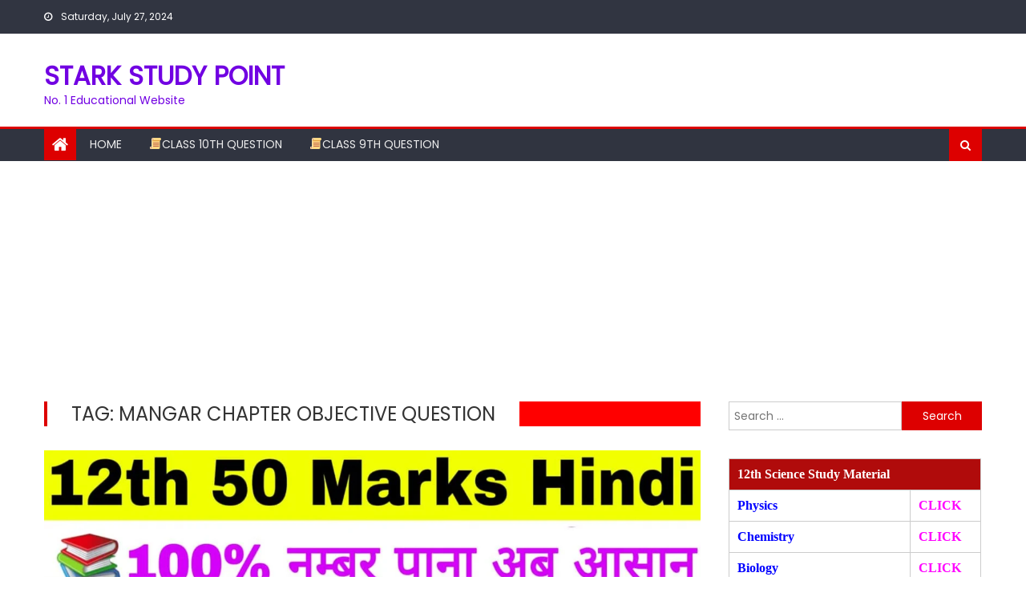

--- FILE ---
content_type: text/html; charset=UTF-8
request_url: https://starkstudypoint.com/tag/mangar-chapter-objective-question/
body_size: 12961
content:
<!DOCTYPE html>
<html lang="en-US">
<head>
    <meta charset="UTF-8">
    <meta name="viewport" content="width=device-width, initial-scale=1">
    <link rel="profile" href="http://gmpg.org/xfn/11">
    <link rel="pingback" href="https://starkstudypoint.com/xmlrpc.php">
        <style>
        #wpadminbar #wp-admin-bar-p404_free_top_button .ab-icon:before {
            content: "\f103";
            color:red;
            top: 2px;
        }
    </style>
    <meta name='robots' content='index, follow, max-image-preview:large, max-snippet:-1, max-video-preview:-1' />

	<!-- This site is optimized with the Yoast SEO plugin v22.4 - https://yoast.com/wordpress/plugins/seo/ -->
	<title>mangar chapter objective question Archives - STARK STUDY POINT</title>
	<link rel="canonical" href="https://starkstudypoint.com/tag/mangar-chapter-objective-question/" />
	<meta property="og:locale" content="en_US" />
	<meta property="og:type" content="article" />
	<meta property="og:title" content="mangar chapter objective question Archives - STARK STUDY POINT" />
	<meta property="og:url" content="https://starkstudypoint.com/tag/mangar-chapter-objective-question/" />
	<meta property="og:site_name" content="STARK STUDY POINT" />
	<meta name="twitter:card" content="summary_large_image" />
	<script type="application/ld+json" class="yoast-schema-graph">{"@context":"https://schema.org","@graph":[{"@type":"CollectionPage","@id":"https://starkstudypoint.com/tag/mangar-chapter-objective-question/","url":"https://starkstudypoint.com/tag/mangar-chapter-objective-question/","name":"mangar chapter objective question Archives - STARK STUDY POINT","isPartOf":{"@id":"https://starkstudypoint.com/#website"},"primaryImageOfPage":{"@id":"https://starkstudypoint.com/tag/mangar-chapter-objective-question/#primaryimage"},"image":{"@id":"https://starkstudypoint.com/tag/mangar-chapter-objective-question/#primaryimage"},"thumbnailUrl":"https://starkstudypoint.com/wp-content/uploads/2019/11/WhatsApp-Image-2019-11-07-at-13.37.58.jpeg","breadcrumb":{"@id":"https://starkstudypoint.com/tag/mangar-chapter-objective-question/#breadcrumb"},"inLanguage":"en-US"},{"@type":"ImageObject","inLanguage":"en-US","@id":"https://starkstudypoint.com/tag/mangar-chapter-objective-question/#primaryimage","url":"https://starkstudypoint.com/wp-content/uploads/2019/11/WhatsApp-Image-2019-11-07-at-13.37.58.jpeg","contentUrl":"https://starkstudypoint.com/wp-content/uploads/2019/11/WhatsApp-Image-2019-11-07-at-13.37.58.jpeg","width":1280,"height":720},{"@type":"BreadcrumbList","@id":"https://starkstudypoint.com/tag/mangar-chapter-objective-question/#breadcrumb","itemListElement":[{"@type":"ListItem","position":1,"name":"Home","item":"https://starkstudypoint.com/"},{"@type":"ListItem","position":2,"name":"mangar chapter objective question"}]},{"@type":"WebSite","@id":"https://starkstudypoint.com/#website","url":"https://starkstudypoint.com/","name":"STARK STUDY POINT","description":"No. 1 Educational Website","publisher":{"@id":"https://starkstudypoint.com/#/schema/person/b17225cf1a3412654ba9ac09b61f9484"},"potentialAction":[{"@type":"SearchAction","target":{"@type":"EntryPoint","urlTemplate":"https://starkstudypoint.com/?s={search_term_string}"},"query-input":"required name=search_term_string"}],"inLanguage":"en-US"},{"@type":["Person","Organization"],"@id":"https://starkstudypoint.com/#/schema/person/b17225cf1a3412654ba9ac09b61f9484","name":"admin","logo":{"@id":"https://starkstudypoint.com/#/schema/person/image/"},"sameAs":["http://starkstudypoint.com/","https://www.facebook.com/profile.php?id=100007804901970&ref=bookmarks","https://www.instagram.com/stark.jitendra/","https://www.youtube.com/channel/UCQeraX7O86-7JHBBhhwVOjw"]}]}</script>
	<!-- / Yoast SEO plugin. -->


<link rel='dns-prefetch' href='//fonts.googleapis.com' />
<link rel="alternate" type="application/rss+xml" title="STARK STUDY POINT &raquo; Feed" href="https://starkstudypoint.com/feed/" />
<link rel="alternate" type="application/rss+xml" title="STARK STUDY POINT &raquo; Comments Feed" href="https://starkstudypoint.com/comments/feed/" />
<link rel="alternate" type="application/rss+xml" title="STARK STUDY POINT &raquo; mangar chapter objective question Tag Feed" href="https://starkstudypoint.com/tag/mangar-chapter-objective-question/feed/" />
<script type="text/javascript">
window._wpemojiSettings = {"baseUrl":"https:\/\/s.w.org\/images\/core\/emoji\/14.0.0\/72x72\/","ext":".png","svgUrl":"https:\/\/s.w.org\/images\/core\/emoji\/14.0.0\/svg\/","svgExt":".svg","source":{"concatemoji":"https:\/\/starkstudypoint.com\/wp-includes\/js\/wp-emoji-release.min.js?ver=6.3.5"}};
/*! This file is auto-generated */
!function(i,n){var o,s,e;function c(e){try{var t={supportTests:e,timestamp:(new Date).valueOf()};sessionStorage.setItem(o,JSON.stringify(t))}catch(e){}}function p(e,t,n){e.clearRect(0,0,e.canvas.width,e.canvas.height),e.fillText(t,0,0);var t=new Uint32Array(e.getImageData(0,0,e.canvas.width,e.canvas.height).data),r=(e.clearRect(0,0,e.canvas.width,e.canvas.height),e.fillText(n,0,0),new Uint32Array(e.getImageData(0,0,e.canvas.width,e.canvas.height).data));return t.every(function(e,t){return e===r[t]})}function u(e,t,n){switch(t){case"flag":return n(e,"\ud83c\udff3\ufe0f\u200d\u26a7\ufe0f","\ud83c\udff3\ufe0f\u200b\u26a7\ufe0f")?!1:!n(e,"\ud83c\uddfa\ud83c\uddf3","\ud83c\uddfa\u200b\ud83c\uddf3")&&!n(e,"\ud83c\udff4\udb40\udc67\udb40\udc62\udb40\udc65\udb40\udc6e\udb40\udc67\udb40\udc7f","\ud83c\udff4\u200b\udb40\udc67\u200b\udb40\udc62\u200b\udb40\udc65\u200b\udb40\udc6e\u200b\udb40\udc67\u200b\udb40\udc7f");case"emoji":return!n(e,"\ud83e\udef1\ud83c\udffb\u200d\ud83e\udef2\ud83c\udfff","\ud83e\udef1\ud83c\udffb\u200b\ud83e\udef2\ud83c\udfff")}return!1}function f(e,t,n){var r="undefined"!=typeof WorkerGlobalScope&&self instanceof WorkerGlobalScope?new OffscreenCanvas(300,150):i.createElement("canvas"),a=r.getContext("2d",{willReadFrequently:!0}),o=(a.textBaseline="top",a.font="600 32px Arial",{});return e.forEach(function(e){o[e]=t(a,e,n)}),o}function t(e){var t=i.createElement("script");t.src=e,t.defer=!0,i.head.appendChild(t)}"undefined"!=typeof Promise&&(o="wpEmojiSettingsSupports",s=["flag","emoji"],n.supports={everything:!0,everythingExceptFlag:!0},e=new Promise(function(e){i.addEventListener("DOMContentLoaded",e,{once:!0})}),new Promise(function(t){var n=function(){try{var e=JSON.parse(sessionStorage.getItem(o));if("object"==typeof e&&"number"==typeof e.timestamp&&(new Date).valueOf()<e.timestamp+604800&&"object"==typeof e.supportTests)return e.supportTests}catch(e){}return null}();if(!n){if("undefined"!=typeof Worker&&"undefined"!=typeof OffscreenCanvas&&"undefined"!=typeof URL&&URL.createObjectURL&&"undefined"!=typeof Blob)try{var e="postMessage("+f.toString()+"("+[JSON.stringify(s),u.toString(),p.toString()].join(",")+"));",r=new Blob([e],{type:"text/javascript"}),a=new Worker(URL.createObjectURL(r),{name:"wpTestEmojiSupports"});return void(a.onmessage=function(e){c(n=e.data),a.terminate(),t(n)})}catch(e){}c(n=f(s,u,p))}t(n)}).then(function(e){for(var t in e)n.supports[t]=e[t],n.supports.everything=n.supports.everything&&n.supports[t],"flag"!==t&&(n.supports.everythingExceptFlag=n.supports.everythingExceptFlag&&n.supports[t]);n.supports.everythingExceptFlag=n.supports.everythingExceptFlag&&!n.supports.flag,n.DOMReady=!1,n.readyCallback=function(){n.DOMReady=!0}}).then(function(){return e}).then(function(){var e;n.supports.everything||(n.readyCallback(),(e=n.source||{}).concatemoji?t(e.concatemoji):e.wpemoji&&e.twemoji&&(t(e.twemoji),t(e.wpemoji)))}))}((window,document),window._wpemojiSettings);
</script>
<style type="text/css">
img.wp-smiley,
img.emoji {
	display: inline !important;
	border: none !important;
	box-shadow: none !important;
	height: 1em !important;
	width: 1em !important;
	margin: 0 0.07em !important;
	vertical-align: -0.1em !important;
	background: none !important;
	padding: 0 !important;
}
</style>
	<link rel='stylesheet' id='wp-block-library-css' href='https://starkstudypoint.com/wp-includes/css/dist/block-library/style.min.css?ver=6.3.5' type='text/css' media='all' />
<link rel='stylesheet' id='font-awesome-css' href='https://starkstudypoint.com/wp-content/plugins/contact-widgets/assets/css/font-awesome.min.css?ver=4.7.0' type='text/css' media='all' />
<style id='classic-theme-styles-inline-css' type='text/css'>
/*! This file is auto-generated */
.wp-block-button__link{color:#fff;background-color:#32373c;border-radius:9999px;box-shadow:none;text-decoration:none;padding:calc(.667em + 2px) calc(1.333em + 2px);font-size:1.125em}.wp-block-file__button{background:#32373c;color:#fff;text-decoration:none}
</style>
<style id='global-styles-inline-css' type='text/css'>
body{--wp--preset--color--black: #000000;--wp--preset--color--cyan-bluish-gray: #abb8c3;--wp--preset--color--white: #ffffff;--wp--preset--color--pale-pink: #f78da7;--wp--preset--color--vivid-red: #cf2e2e;--wp--preset--color--luminous-vivid-orange: #ff6900;--wp--preset--color--luminous-vivid-amber: #fcb900;--wp--preset--color--light-green-cyan: #7bdcb5;--wp--preset--color--vivid-green-cyan: #00d084;--wp--preset--color--pale-cyan-blue: #8ed1fc;--wp--preset--color--vivid-cyan-blue: #0693e3;--wp--preset--color--vivid-purple: #9b51e0;--wp--preset--gradient--vivid-cyan-blue-to-vivid-purple: linear-gradient(135deg,rgba(6,147,227,1) 0%,rgb(155,81,224) 100%);--wp--preset--gradient--light-green-cyan-to-vivid-green-cyan: linear-gradient(135deg,rgb(122,220,180) 0%,rgb(0,208,130) 100%);--wp--preset--gradient--luminous-vivid-amber-to-luminous-vivid-orange: linear-gradient(135deg,rgba(252,185,0,1) 0%,rgba(255,105,0,1) 100%);--wp--preset--gradient--luminous-vivid-orange-to-vivid-red: linear-gradient(135deg,rgba(255,105,0,1) 0%,rgb(207,46,46) 100%);--wp--preset--gradient--very-light-gray-to-cyan-bluish-gray: linear-gradient(135deg,rgb(238,238,238) 0%,rgb(169,184,195) 100%);--wp--preset--gradient--cool-to-warm-spectrum: linear-gradient(135deg,rgb(74,234,220) 0%,rgb(151,120,209) 20%,rgb(207,42,186) 40%,rgb(238,44,130) 60%,rgb(251,105,98) 80%,rgb(254,248,76) 100%);--wp--preset--gradient--blush-light-purple: linear-gradient(135deg,rgb(255,206,236) 0%,rgb(152,150,240) 100%);--wp--preset--gradient--blush-bordeaux: linear-gradient(135deg,rgb(254,205,165) 0%,rgb(254,45,45) 50%,rgb(107,0,62) 100%);--wp--preset--gradient--luminous-dusk: linear-gradient(135deg,rgb(255,203,112) 0%,rgb(199,81,192) 50%,rgb(65,88,208) 100%);--wp--preset--gradient--pale-ocean: linear-gradient(135deg,rgb(255,245,203) 0%,rgb(182,227,212) 50%,rgb(51,167,181) 100%);--wp--preset--gradient--electric-grass: linear-gradient(135deg,rgb(202,248,128) 0%,rgb(113,206,126) 100%);--wp--preset--gradient--midnight: linear-gradient(135deg,rgb(2,3,129) 0%,rgb(40,116,252) 100%);--wp--preset--font-size--small: 13px;--wp--preset--font-size--medium: 20px;--wp--preset--font-size--large: 36px;--wp--preset--font-size--x-large: 42px;--wp--preset--spacing--20: 0.44rem;--wp--preset--spacing--30: 0.67rem;--wp--preset--spacing--40: 1rem;--wp--preset--spacing--50: 1.5rem;--wp--preset--spacing--60: 2.25rem;--wp--preset--spacing--70: 3.38rem;--wp--preset--spacing--80: 5.06rem;--wp--preset--shadow--natural: 6px 6px 9px rgba(0, 0, 0, 0.2);--wp--preset--shadow--deep: 12px 12px 50px rgba(0, 0, 0, 0.4);--wp--preset--shadow--sharp: 6px 6px 0px rgba(0, 0, 0, 0.2);--wp--preset--shadow--outlined: 6px 6px 0px -3px rgba(255, 255, 255, 1), 6px 6px rgba(0, 0, 0, 1);--wp--preset--shadow--crisp: 6px 6px 0px rgba(0, 0, 0, 1);}:where(.is-layout-flex){gap: 0.5em;}:where(.is-layout-grid){gap: 0.5em;}body .is-layout-flow > .alignleft{float: left;margin-inline-start: 0;margin-inline-end: 2em;}body .is-layout-flow > .alignright{float: right;margin-inline-start: 2em;margin-inline-end: 0;}body .is-layout-flow > .aligncenter{margin-left: auto !important;margin-right: auto !important;}body .is-layout-constrained > .alignleft{float: left;margin-inline-start: 0;margin-inline-end: 2em;}body .is-layout-constrained > .alignright{float: right;margin-inline-start: 2em;margin-inline-end: 0;}body .is-layout-constrained > .aligncenter{margin-left: auto !important;margin-right: auto !important;}body .is-layout-constrained > :where(:not(.alignleft):not(.alignright):not(.alignfull)){max-width: var(--wp--style--global--content-size);margin-left: auto !important;margin-right: auto !important;}body .is-layout-constrained > .alignwide{max-width: var(--wp--style--global--wide-size);}body .is-layout-flex{display: flex;}body .is-layout-flex{flex-wrap: wrap;align-items: center;}body .is-layout-flex > *{margin: 0;}body .is-layout-grid{display: grid;}body .is-layout-grid > *{margin: 0;}:where(.wp-block-columns.is-layout-flex){gap: 2em;}:where(.wp-block-columns.is-layout-grid){gap: 2em;}:where(.wp-block-post-template.is-layout-flex){gap: 1.25em;}:where(.wp-block-post-template.is-layout-grid){gap: 1.25em;}.has-black-color{color: var(--wp--preset--color--black) !important;}.has-cyan-bluish-gray-color{color: var(--wp--preset--color--cyan-bluish-gray) !important;}.has-white-color{color: var(--wp--preset--color--white) !important;}.has-pale-pink-color{color: var(--wp--preset--color--pale-pink) !important;}.has-vivid-red-color{color: var(--wp--preset--color--vivid-red) !important;}.has-luminous-vivid-orange-color{color: var(--wp--preset--color--luminous-vivid-orange) !important;}.has-luminous-vivid-amber-color{color: var(--wp--preset--color--luminous-vivid-amber) !important;}.has-light-green-cyan-color{color: var(--wp--preset--color--light-green-cyan) !important;}.has-vivid-green-cyan-color{color: var(--wp--preset--color--vivid-green-cyan) !important;}.has-pale-cyan-blue-color{color: var(--wp--preset--color--pale-cyan-blue) !important;}.has-vivid-cyan-blue-color{color: var(--wp--preset--color--vivid-cyan-blue) !important;}.has-vivid-purple-color{color: var(--wp--preset--color--vivid-purple) !important;}.has-black-background-color{background-color: var(--wp--preset--color--black) !important;}.has-cyan-bluish-gray-background-color{background-color: var(--wp--preset--color--cyan-bluish-gray) !important;}.has-white-background-color{background-color: var(--wp--preset--color--white) !important;}.has-pale-pink-background-color{background-color: var(--wp--preset--color--pale-pink) !important;}.has-vivid-red-background-color{background-color: var(--wp--preset--color--vivid-red) !important;}.has-luminous-vivid-orange-background-color{background-color: var(--wp--preset--color--luminous-vivid-orange) !important;}.has-luminous-vivid-amber-background-color{background-color: var(--wp--preset--color--luminous-vivid-amber) !important;}.has-light-green-cyan-background-color{background-color: var(--wp--preset--color--light-green-cyan) !important;}.has-vivid-green-cyan-background-color{background-color: var(--wp--preset--color--vivid-green-cyan) !important;}.has-pale-cyan-blue-background-color{background-color: var(--wp--preset--color--pale-cyan-blue) !important;}.has-vivid-cyan-blue-background-color{background-color: var(--wp--preset--color--vivid-cyan-blue) !important;}.has-vivid-purple-background-color{background-color: var(--wp--preset--color--vivid-purple) !important;}.has-black-border-color{border-color: var(--wp--preset--color--black) !important;}.has-cyan-bluish-gray-border-color{border-color: var(--wp--preset--color--cyan-bluish-gray) !important;}.has-white-border-color{border-color: var(--wp--preset--color--white) !important;}.has-pale-pink-border-color{border-color: var(--wp--preset--color--pale-pink) !important;}.has-vivid-red-border-color{border-color: var(--wp--preset--color--vivid-red) !important;}.has-luminous-vivid-orange-border-color{border-color: var(--wp--preset--color--luminous-vivid-orange) !important;}.has-luminous-vivid-amber-border-color{border-color: var(--wp--preset--color--luminous-vivid-amber) !important;}.has-light-green-cyan-border-color{border-color: var(--wp--preset--color--light-green-cyan) !important;}.has-vivid-green-cyan-border-color{border-color: var(--wp--preset--color--vivid-green-cyan) !important;}.has-pale-cyan-blue-border-color{border-color: var(--wp--preset--color--pale-cyan-blue) !important;}.has-vivid-cyan-blue-border-color{border-color: var(--wp--preset--color--vivid-cyan-blue) !important;}.has-vivid-purple-border-color{border-color: var(--wp--preset--color--vivid-purple) !important;}.has-vivid-cyan-blue-to-vivid-purple-gradient-background{background: var(--wp--preset--gradient--vivid-cyan-blue-to-vivid-purple) !important;}.has-light-green-cyan-to-vivid-green-cyan-gradient-background{background: var(--wp--preset--gradient--light-green-cyan-to-vivid-green-cyan) !important;}.has-luminous-vivid-amber-to-luminous-vivid-orange-gradient-background{background: var(--wp--preset--gradient--luminous-vivid-amber-to-luminous-vivid-orange) !important;}.has-luminous-vivid-orange-to-vivid-red-gradient-background{background: var(--wp--preset--gradient--luminous-vivid-orange-to-vivid-red) !important;}.has-very-light-gray-to-cyan-bluish-gray-gradient-background{background: var(--wp--preset--gradient--very-light-gray-to-cyan-bluish-gray) !important;}.has-cool-to-warm-spectrum-gradient-background{background: var(--wp--preset--gradient--cool-to-warm-spectrum) !important;}.has-blush-light-purple-gradient-background{background: var(--wp--preset--gradient--blush-light-purple) !important;}.has-blush-bordeaux-gradient-background{background: var(--wp--preset--gradient--blush-bordeaux) !important;}.has-luminous-dusk-gradient-background{background: var(--wp--preset--gradient--luminous-dusk) !important;}.has-pale-ocean-gradient-background{background: var(--wp--preset--gradient--pale-ocean) !important;}.has-electric-grass-gradient-background{background: var(--wp--preset--gradient--electric-grass) !important;}.has-midnight-gradient-background{background: var(--wp--preset--gradient--midnight) !important;}.has-small-font-size{font-size: var(--wp--preset--font-size--small) !important;}.has-medium-font-size{font-size: var(--wp--preset--font-size--medium) !important;}.has-large-font-size{font-size: var(--wp--preset--font-size--large) !important;}.has-x-large-font-size{font-size: var(--wp--preset--font-size--x-large) !important;}
.wp-block-navigation a:where(:not(.wp-element-button)){color: inherit;}
:where(.wp-block-post-template.is-layout-flex){gap: 1.25em;}:where(.wp-block-post-template.is-layout-grid){gap: 1.25em;}
:where(.wp-block-columns.is-layout-flex){gap: 2em;}:where(.wp-block-columns.is-layout-grid){gap: 2em;}
.wp-block-pullquote{font-size: 1.5em;line-height: 1.6;}
</style>
<link rel='stylesheet' id='contact-form-7-css' href='https://starkstudypoint.com/wp-content/plugins/contact-form-7/includes/css/styles.css?ver=5.9.8' type='text/css' media='all' />
<link rel='stylesheet' id='bg-shce-genericons-css' href='https://starkstudypoint.com/wp-content/plugins/show-hidecollapse-expand/assets/css/genericons/genericons.css?ver=6.3.5' type='text/css' media='all' />
<link rel='stylesheet' id='bg-show-hide-css' href='https://starkstudypoint.com/wp-content/plugins/show-hidecollapse-expand/assets/css/bg-show-hide.css?ver=6.3.5' type='text/css' media='all' />
<link rel='stylesheet' id='newspaper-lite-google-font-css' href='https://fonts.googleapis.com/css?family=Poppins&#038;ver=6.3.5' type='text/css' media='all' />
<link rel='stylesheet' id='newspaper-lite-main-css' href='https://starkstudypoint.com/wp-content/themes/newspaper-lite/assets/css/newspaper-lite.min.css?ver=1.0.7' type='text/css' media='all' />
<link rel='stylesheet' id='newspaper-lite-style-css' href='https://starkstudypoint.com/wp-content/themes/newspaper-lite/style.css?ver=1.0.7' type='text/css' media='all' />
<link rel='stylesheet' id='newspaper-lite-responsive-css' href='https://starkstudypoint.com/wp-content/themes/newspaper-lite/assets/css/newspaper-lite-responsive.min.css?ver=1.0.7' type='text/css' media='all' />
<link rel='stylesheet' id='scss-css' href='https://starkstudypoint.com/wp-content/cache/busting/1/sccss.css?ver=1695016106' type='text/css' media='all' />
<script type='text/javascript' src='https://starkstudypoint.com/wp-includes/js/jquery/jquery.min.js?ver=3.7.0' id='jquery-core-js'></script>
<script type='text/javascript' src='https://starkstudypoint.com/wp-includes/js/jquery/jquery-migrate.min.js?ver=3.4.1' id='jquery-migrate-js'></script>
<link rel="https://api.w.org/" href="https://starkstudypoint.com/wp-json/" /><link rel="alternate" type="application/json" href="https://starkstudypoint.com/wp-json/wp/v2/tags/169" /><link rel="EditURI" type="application/rsd+xml" title="RSD" href="https://starkstudypoint.com/xmlrpc.php?rsd" />
<meta name="generator" content="WordPress 6.3.5" />
<style>/* CSS added by WP Meta and Date Remover*/.entry-meta {display:none !important;}
	.home .entry-meta { display: none; }
	.entry-footer {display:none !important;}
	.home .entry-footer { display: none; }</style>        <style type="text/css">
            .category-button.mgs-cat-229 a { background: #dd0000}
.category-button.mgs-cat-229 a:hover { background: #ab0000}
.block-header.mgs-cat-229 { border-left: 2px solid #dd0000 }
.block-header.mgs-cat-229 .block-title { background:#dd0000 }
.block-header.mgs-cat-229, #content .block-header.mgs-cat-229 .block-title:after { border-bottom-color:#dd0000 }
#content .block-header.mgs-cat-229{ background-color:#ab0000 }
.rtl .block-header.mgs-cat-229 { border-left: none; border-right: 2px solid #dd0000 }
.archive .page-header.mgs-cat-229 { background-color:#dd0000; border-left: 4px solid #dd0000 }
.rtl.archive .page-header.mgs-cat-229 { border-left: none; border-right: 4px solid #dd0000 }
#site-navigation ul li.mgs-cat-229 { border-bottom-color: #dd0000 }
.category-button.mgs-cat-1275 a { background: #dd0000}
.category-button.mgs-cat-1275 a:hover { background: #ab0000}
.block-header.mgs-cat-1275 { border-left: 2px solid #dd0000 }
.block-header.mgs-cat-1275 .block-title { background:#dd0000 }
.block-header.mgs-cat-1275, #content .block-header.mgs-cat-1275 .block-title:after { border-bottom-color:#dd0000 }
#content .block-header.mgs-cat-1275{ background-color:#ab0000 }
.rtl .block-header.mgs-cat-1275 { border-left: none; border-right: 2px solid #dd0000 }
.archive .page-header.mgs-cat-1275 { background-color:#dd0000; border-left: 4px solid #dd0000 }
.rtl.archive .page-header.mgs-cat-1275 { border-left: none; border-right: 4px solid #dd0000 }
#site-navigation ul li.mgs-cat-1275 { border-bottom-color: #dd0000 }
.category-button.mgs-cat-1016 a { background: #dd0000}
.category-button.mgs-cat-1016 a:hover { background: #ab0000}
.block-header.mgs-cat-1016 { border-left: 2px solid #dd0000 }
.block-header.mgs-cat-1016 .block-title { background:#dd0000 }
.block-header.mgs-cat-1016, #content .block-header.mgs-cat-1016 .block-title:after { border-bottom-color:#dd0000 }
#content .block-header.mgs-cat-1016{ background-color:#ab0000 }
.rtl .block-header.mgs-cat-1016 { border-left: none; border-right: 2px solid #dd0000 }
.archive .page-header.mgs-cat-1016 { background-color:#dd0000; border-left: 4px solid #dd0000 }
.rtl.archive .page-header.mgs-cat-1016 { border-left: none; border-right: 4px solid #dd0000 }
#site-navigation ul li.mgs-cat-1016 { border-bottom-color: #dd0000 }
.category-button.mgs-cat-976 a { background: #dd0000}
.category-button.mgs-cat-976 a:hover { background: #ab0000}
.block-header.mgs-cat-976 { border-left: 2px solid #dd0000 }
.block-header.mgs-cat-976 .block-title { background:#dd0000 }
.block-header.mgs-cat-976, #content .block-header.mgs-cat-976 .block-title:after { border-bottom-color:#dd0000 }
#content .block-header.mgs-cat-976{ background-color:#ab0000 }
.rtl .block-header.mgs-cat-976 { border-left: none; border-right: 2px solid #dd0000 }
.archive .page-header.mgs-cat-976 { background-color:#dd0000; border-left: 4px solid #dd0000 }
.rtl.archive .page-header.mgs-cat-976 { border-left: none; border-right: 4px solid #dd0000 }
#site-navigation ul li.mgs-cat-976 { border-bottom-color: #dd0000 }
.category-button.mgs-cat-38 a { background: #dd0000}
.category-button.mgs-cat-38 a:hover { background: #ab0000}
.block-header.mgs-cat-38 { border-left: 2px solid #dd0000 }
.block-header.mgs-cat-38 .block-title { background:#dd0000 }
.block-header.mgs-cat-38, #content .block-header.mgs-cat-38 .block-title:after { border-bottom-color:#dd0000 }
#content .block-header.mgs-cat-38{ background-color:#ab0000 }
.rtl .block-header.mgs-cat-38 { border-left: none; border-right: 2px solid #dd0000 }
.archive .page-header.mgs-cat-38 { background-color:#dd0000; border-left: 4px solid #dd0000 }
.rtl.archive .page-header.mgs-cat-38 { border-left: none; border-right: 4px solid #dd0000 }
#site-navigation ul li.mgs-cat-38 { border-bottom-color: #dd0000 }
.category-button.mgs-cat-1270 a { background: #dd0000}
.category-button.mgs-cat-1270 a:hover { background: #ab0000}
.block-header.mgs-cat-1270 { border-left: 2px solid #dd0000 }
.block-header.mgs-cat-1270 .block-title { background:#dd0000 }
.block-header.mgs-cat-1270, #content .block-header.mgs-cat-1270 .block-title:after { border-bottom-color:#dd0000 }
#content .block-header.mgs-cat-1270{ background-color:#ab0000 }
.rtl .block-header.mgs-cat-1270 { border-left: none; border-right: 2px solid #dd0000 }
.archive .page-header.mgs-cat-1270 { background-color:#dd0000; border-left: 4px solid #dd0000 }
.rtl.archive .page-header.mgs-cat-1270 { border-left: none; border-right: 4px solid #dd0000 }
#site-navigation ul li.mgs-cat-1270 { border-bottom-color: #dd0000 }
.category-button.mgs-cat-736 a { background: #dd0000}
.category-button.mgs-cat-736 a:hover { background: #ab0000}
.block-header.mgs-cat-736 { border-left: 2px solid #dd0000 }
.block-header.mgs-cat-736 .block-title { background:#dd0000 }
.block-header.mgs-cat-736, #content .block-header.mgs-cat-736 .block-title:after { border-bottom-color:#dd0000 }
#content .block-header.mgs-cat-736{ background-color:#ab0000 }
.rtl .block-header.mgs-cat-736 { border-left: none; border-right: 2px solid #dd0000 }
.archive .page-header.mgs-cat-736 { background-color:#dd0000; border-left: 4px solid #dd0000 }
.rtl.archive .page-header.mgs-cat-736 { border-left: none; border-right: 4px solid #dd0000 }
#site-navigation ul li.mgs-cat-736 { border-bottom-color: #dd0000 }
.category-button.mgs-cat-771 a { background: #dd0000}
.category-button.mgs-cat-771 a:hover { background: #ab0000}
.block-header.mgs-cat-771 { border-left: 2px solid #dd0000 }
.block-header.mgs-cat-771 .block-title { background:#dd0000 }
.block-header.mgs-cat-771, #content .block-header.mgs-cat-771 .block-title:after { border-bottom-color:#dd0000 }
#content .block-header.mgs-cat-771{ background-color:#ab0000 }
.rtl .block-header.mgs-cat-771 { border-left: none; border-right: 2px solid #dd0000 }
.archive .page-header.mgs-cat-771 { background-color:#dd0000; border-left: 4px solid #dd0000 }
.rtl.archive .page-header.mgs-cat-771 { border-left: none; border-right: 4px solid #dd0000 }
#site-navigation ul li.mgs-cat-771 { border-bottom-color: #dd0000 }
.category-button.mgs-cat-856 a { background: #dd0000}
.category-button.mgs-cat-856 a:hover { background: #ab0000}
.block-header.mgs-cat-856 { border-left: 2px solid #dd0000 }
.block-header.mgs-cat-856 .block-title { background:#dd0000 }
.block-header.mgs-cat-856, #content .block-header.mgs-cat-856 .block-title:after { border-bottom-color:#dd0000 }
#content .block-header.mgs-cat-856{ background-color:#ab0000 }
.rtl .block-header.mgs-cat-856 { border-left: none; border-right: 2px solid #dd0000 }
.archive .page-header.mgs-cat-856 { background-color:#dd0000; border-left: 4px solid #dd0000 }
.rtl.archive .page-header.mgs-cat-856 { border-left: none; border-right: 4px solid #dd0000 }
#site-navigation ul li.mgs-cat-856 { border-bottom-color: #dd0000 }
.category-button.mgs-cat-693 a { background: #dd0000}
.category-button.mgs-cat-693 a:hover { background: #ab0000}
.block-header.mgs-cat-693 { border-left: 2px solid #dd0000 }
.block-header.mgs-cat-693 .block-title { background:#dd0000 }
.block-header.mgs-cat-693, #content .block-header.mgs-cat-693 .block-title:after { border-bottom-color:#dd0000 }
#content .block-header.mgs-cat-693{ background-color:#ab0000 }
.rtl .block-header.mgs-cat-693 { border-left: none; border-right: 2px solid #dd0000 }
.archive .page-header.mgs-cat-693 { background-color:#dd0000; border-left: 4px solid #dd0000 }
.rtl.archive .page-header.mgs-cat-693 { border-left: none; border-right: 4px solid #dd0000 }
#site-navigation ul li.mgs-cat-693 { border-bottom-color: #dd0000 }
.category-button.mgs-cat-998 a { background: #dd0000}
.category-button.mgs-cat-998 a:hover { background: #ab0000}
.block-header.mgs-cat-998 { border-left: 2px solid #dd0000 }
.block-header.mgs-cat-998 .block-title { background:#dd0000 }
.block-header.mgs-cat-998, #content .block-header.mgs-cat-998 .block-title:after { border-bottom-color:#dd0000 }
#content .block-header.mgs-cat-998{ background-color:#ab0000 }
.rtl .block-header.mgs-cat-998 { border-left: none; border-right: 2px solid #dd0000 }
.archive .page-header.mgs-cat-998 { background-color:#dd0000; border-left: 4px solid #dd0000 }
.rtl.archive .page-header.mgs-cat-998 { border-left: none; border-right: 4px solid #dd0000 }
#site-navigation ul li.mgs-cat-998 { border-bottom-color: #dd0000 }
.category-button.mgs-cat-37 a { background: #dd0000}
.category-button.mgs-cat-37 a:hover { background: #ab0000}
.block-header.mgs-cat-37 { border-left: 2px solid #dd0000 }
.block-header.mgs-cat-37 .block-title { background:#dd0000 }
.block-header.mgs-cat-37, #content .block-header.mgs-cat-37 .block-title:after { border-bottom-color:#dd0000 }
#content .block-header.mgs-cat-37{ background-color:#ab0000 }
.rtl .block-header.mgs-cat-37 { border-left: none; border-right: 2px solid #dd0000 }
.archive .page-header.mgs-cat-37 { background-color:#dd0000; border-left: 4px solid #dd0000 }
.rtl.archive .page-header.mgs-cat-37 { border-left: none; border-right: 4px solid #dd0000 }
#site-navigation ul li.mgs-cat-37 { border-bottom-color: #dd0000 }
.category-button.mgs-cat-796 a { background: #dd0000}
.category-button.mgs-cat-796 a:hover { background: #ab0000}
.block-header.mgs-cat-796 { border-left: 2px solid #dd0000 }
.block-header.mgs-cat-796 .block-title { background:#dd0000 }
.block-header.mgs-cat-796, #content .block-header.mgs-cat-796 .block-title:after { border-bottom-color:#dd0000 }
#content .block-header.mgs-cat-796{ background-color:#ab0000 }
.rtl .block-header.mgs-cat-796 { border-left: none; border-right: 2px solid #dd0000 }
.archive .page-header.mgs-cat-796 { background-color:#dd0000; border-left: 4px solid #dd0000 }
.rtl.archive .page-header.mgs-cat-796 { border-left: none; border-right: 4px solid #dd0000 }
#site-navigation ul li.mgs-cat-796 { border-bottom-color: #dd0000 }
.category-button.mgs-cat-615 a { background: #dd0000}
.category-button.mgs-cat-615 a:hover { background: #ab0000}
.block-header.mgs-cat-615 { border-left: 2px solid #dd0000 }
.block-header.mgs-cat-615 .block-title { background:#dd0000 }
.block-header.mgs-cat-615, #content .block-header.mgs-cat-615 .block-title:after { border-bottom-color:#dd0000 }
#content .block-header.mgs-cat-615{ background-color:#ab0000 }
.rtl .block-header.mgs-cat-615 { border-left: none; border-right: 2px solid #dd0000 }
.archive .page-header.mgs-cat-615 { background-color:#dd0000; border-left: 4px solid #dd0000 }
.rtl.archive .page-header.mgs-cat-615 { border-left: none; border-right: 4px solid #dd0000 }
#site-navigation ul li.mgs-cat-615 { border-bottom-color: #dd0000 }
.category-button.mgs-cat-35 a { background: #dd0000}
.category-button.mgs-cat-35 a:hover { background: #ab0000}
.block-header.mgs-cat-35 { border-left: 2px solid #dd0000 }
.block-header.mgs-cat-35 .block-title { background:#dd0000 }
.block-header.mgs-cat-35, #content .block-header.mgs-cat-35 .block-title:after { border-bottom-color:#dd0000 }
#content .block-header.mgs-cat-35{ background-color:#ab0000 }
.rtl .block-header.mgs-cat-35 { border-left: none; border-right: 2px solid #dd0000 }
.archive .page-header.mgs-cat-35 { background-color:#dd0000; border-left: 4px solid #dd0000 }
.rtl.archive .page-header.mgs-cat-35 { border-left: none; border-right: 4px solid #dd0000 }
#site-navigation ul li.mgs-cat-35 { border-bottom-color: #dd0000 }
.category-button.mgs-cat-939 a { background: #dd0000}
.category-button.mgs-cat-939 a:hover { background: #ab0000}
.block-header.mgs-cat-939 { border-left: 2px solid #dd0000 }
.block-header.mgs-cat-939 .block-title { background:#dd0000 }
.block-header.mgs-cat-939, #content .block-header.mgs-cat-939 .block-title:after { border-bottom-color:#dd0000 }
#content .block-header.mgs-cat-939{ background-color:#ab0000 }
.rtl .block-header.mgs-cat-939 { border-left: none; border-right: 2px solid #dd0000 }
.archive .page-header.mgs-cat-939 { background-color:#dd0000; border-left: 4px solid #dd0000 }
.rtl.archive .page-header.mgs-cat-939 { border-left: none; border-right: 4px solid #dd0000 }
#site-navigation ul li.mgs-cat-939 { border-bottom-color: #dd0000 }
.category-button.mgs-cat-26 a { background: #dd0000}
.category-button.mgs-cat-26 a:hover { background: #ab0000}
.block-header.mgs-cat-26 { border-left: 2px solid #dd0000 }
.block-header.mgs-cat-26 .block-title { background:#dd0000 }
.block-header.mgs-cat-26, #content .block-header.mgs-cat-26 .block-title:after { border-bottom-color:#dd0000 }
#content .block-header.mgs-cat-26{ background-color:#ab0000 }
.rtl .block-header.mgs-cat-26 { border-left: none; border-right: 2px solid #dd0000 }
.archive .page-header.mgs-cat-26 { background-color:#dd0000; border-left: 4px solid #dd0000 }
.rtl.archive .page-header.mgs-cat-26 { border-left: none; border-right: 4px solid #dd0000 }
#site-navigation ul li.mgs-cat-26 { border-bottom-color: #dd0000 }
.category-button.mgs-cat-228 a { background: #dd0000}
.category-button.mgs-cat-228 a:hover { background: #ab0000}
.block-header.mgs-cat-228 { border-left: 2px solid #dd0000 }
.block-header.mgs-cat-228 .block-title { background:#dd0000 }
.block-header.mgs-cat-228, #content .block-header.mgs-cat-228 .block-title:after { border-bottom-color:#dd0000 }
#content .block-header.mgs-cat-228{ background-color:#ab0000 }
.rtl .block-header.mgs-cat-228 { border-left: none; border-right: 2px solid #dd0000 }
.archive .page-header.mgs-cat-228 { background-color:#dd0000; border-left: 4px solid #dd0000 }
.rtl.archive .page-header.mgs-cat-228 { border-left: none; border-right: 4px solid #dd0000 }
#site-navigation ul li.mgs-cat-228 { border-bottom-color: #dd0000 }
.category-button.mgs-cat-799 a { background: #dd0000}
.category-button.mgs-cat-799 a:hover { background: #ab0000}
.block-header.mgs-cat-799 { border-left: 2px solid #dd0000 }
.block-header.mgs-cat-799 .block-title { background:#dd0000 }
.block-header.mgs-cat-799, #content .block-header.mgs-cat-799 .block-title:after { border-bottom-color:#dd0000 }
#content .block-header.mgs-cat-799{ background-color:#ab0000 }
.rtl .block-header.mgs-cat-799 { border-left: none; border-right: 2px solid #dd0000 }
.archive .page-header.mgs-cat-799 { background-color:#dd0000; border-left: 4px solid #dd0000 }
.rtl.archive .page-header.mgs-cat-799 { border-left: none; border-right: 4px solid #dd0000 }
#site-navigation ul li.mgs-cat-799 { border-bottom-color: #dd0000 }
.category-button.mgs-cat-961 a { background: #dd0000}
.category-button.mgs-cat-961 a:hover { background: #ab0000}
.block-header.mgs-cat-961 { border-left: 2px solid #dd0000 }
.block-header.mgs-cat-961 .block-title { background:#dd0000 }
.block-header.mgs-cat-961, #content .block-header.mgs-cat-961 .block-title:after { border-bottom-color:#dd0000 }
#content .block-header.mgs-cat-961{ background-color:#ab0000 }
.rtl .block-header.mgs-cat-961 { border-left: none; border-right: 2px solid #dd0000 }
.archive .page-header.mgs-cat-961 { background-color:#dd0000; border-left: 4px solid #dd0000 }
.rtl.archive .page-header.mgs-cat-961 { border-left: none; border-right: 4px solid #dd0000 }
#site-navigation ul li.mgs-cat-961 { border-bottom-color: #dd0000 }
.category-button.mgs-cat-1167 a { background: #dd0000}
.category-button.mgs-cat-1167 a:hover { background: #ab0000}
.block-header.mgs-cat-1167 { border-left: 2px solid #dd0000 }
.block-header.mgs-cat-1167 .block-title { background:#dd0000 }
.block-header.mgs-cat-1167, #content .block-header.mgs-cat-1167 .block-title:after { border-bottom-color:#dd0000 }
#content .block-header.mgs-cat-1167{ background-color:#ab0000 }
.rtl .block-header.mgs-cat-1167 { border-left: none; border-right: 2px solid #dd0000 }
.archive .page-header.mgs-cat-1167 { background-color:#dd0000; border-left: 4px solid #dd0000 }
.rtl.archive .page-header.mgs-cat-1167 { border-left: none; border-right: 4px solid #dd0000 }
#site-navigation ul li.mgs-cat-1167 { border-bottom-color: #dd0000 }
.category-button.mgs-cat-1195 a { background: #dd0000}
.category-button.mgs-cat-1195 a:hover { background: #ab0000}
.block-header.mgs-cat-1195 { border-left: 2px solid #dd0000 }
.block-header.mgs-cat-1195 .block-title { background:#dd0000 }
.block-header.mgs-cat-1195, #content .block-header.mgs-cat-1195 .block-title:after { border-bottom-color:#dd0000 }
#content .block-header.mgs-cat-1195{ background-color:#ab0000 }
.rtl .block-header.mgs-cat-1195 { border-left: none; border-right: 2px solid #dd0000 }
.archive .page-header.mgs-cat-1195 { background-color:#dd0000; border-left: 4px solid #dd0000 }
.rtl.archive .page-header.mgs-cat-1195 { border-left: none; border-right: 4px solid #dd0000 }
#site-navigation ul li.mgs-cat-1195 { border-bottom-color: #dd0000 }
.category-button.mgs-cat-34 a { background: #dd0000}
.category-button.mgs-cat-34 a:hover { background: #ab0000}
.block-header.mgs-cat-34 { border-left: 2px solid #dd0000 }
.block-header.mgs-cat-34 .block-title { background:#dd0000 }
.block-header.mgs-cat-34, #content .block-header.mgs-cat-34 .block-title:after { border-bottom-color:#dd0000 }
#content .block-header.mgs-cat-34{ background-color:#ab0000 }
.rtl .block-header.mgs-cat-34 { border-left: none; border-right: 2px solid #dd0000 }
.archive .page-header.mgs-cat-34 { background-color:#dd0000; border-left: 4px solid #dd0000 }
.rtl.archive .page-header.mgs-cat-34 { border-left: none; border-right: 4px solid #dd0000 }
#site-navigation ul li.mgs-cat-34 { border-bottom-color: #dd0000 }
.category-button.mgs-cat-872 a { background: #dd0000}
.category-button.mgs-cat-872 a:hover { background: #ab0000}
.block-header.mgs-cat-872 { border-left: 2px solid #dd0000 }
.block-header.mgs-cat-872 .block-title { background:#dd0000 }
.block-header.mgs-cat-872, #content .block-header.mgs-cat-872 .block-title:after { border-bottom-color:#dd0000 }
#content .block-header.mgs-cat-872{ background-color:#ab0000 }
.rtl .block-header.mgs-cat-872 { border-left: none; border-right: 2px solid #dd0000 }
.archive .page-header.mgs-cat-872 { background-color:#dd0000; border-left: 4px solid #dd0000 }
.rtl.archive .page-header.mgs-cat-872 { border-left: none; border-right: 4px solid #dd0000 }
#site-navigation ul li.mgs-cat-872 { border-bottom-color: #dd0000 }
.category-button.mgs-cat-33 a { background: #dd0000}
.category-button.mgs-cat-33 a:hover { background: #ab0000}
.block-header.mgs-cat-33 { border-left: 2px solid #dd0000 }
.block-header.mgs-cat-33 .block-title { background:#dd0000 }
.block-header.mgs-cat-33, #content .block-header.mgs-cat-33 .block-title:after { border-bottom-color:#dd0000 }
#content .block-header.mgs-cat-33{ background-color:#ab0000 }
.rtl .block-header.mgs-cat-33 { border-left: none; border-right: 2px solid #dd0000 }
.archive .page-header.mgs-cat-33 { background-color:#dd0000; border-left: 4px solid #dd0000 }
.rtl.archive .page-header.mgs-cat-33 { border-left: none; border-right: 4px solid #dd0000 }
#site-navigation ul li.mgs-cat-33 { border-bottom-color: #dd0000 }
.category-button.mgs-cat-1185 a { background: #dd0000}
.category-button.mgs-cat-1185 a:hover { background: #ab0000}
.block-header.mgs-cat-1185 { border-left: 2px solid #dd0000 }
.block-header.mgs-cat-1185 .block-title { background:#dd0000 }
.block-header.mgs-cat-1185, #content .block-header.mgs-cat-1185 .block-title:after { border-bottom-color:#dd0000 }
#content .block-header.mgs-cat-1185{ background-color:#ab0000 }
.rtl .block-header.mgs-cat-1185 { border-left: none; border-right: 2px solid #dd0000 }
.archive .page-header.mgs-cat-1185 { background-color:#dd0000; border-left: 4px solid #dd0000 }
.rtl.archive .page-header.mgs-cat-1185 { border-left: none; border-right: 4px solid #dd0000 }
#site-navigation ul li.mgs-cat-1185 { border-bottom-color: #dd0000 }
.category-button.mgs-cat-425 a { background: #dd0000}
.category-button.mgs-cat-425 a:hover { background: #ab0000}
.block-header.mgs-cat-425 { border-left: 2px solid #dd0000 }
.block-header.mgs-cat-425 .block-title { background:#dd0000 }
.block-header.mgs-cat-425, #content .block-header.mgs-cat-425 .block-title:after { border-bottom-color:#dd0000 }
#content .block-header.mgs-cat-425{ background-color:#ab0000 }
.rtl .block-header.mgs-cat-425 { border-left: none; border-right: 2px solid #dd0000 }
.archive .page-header.mgs-cat-425 { background-color:#dd0000; border-left: 4px solid #dd0000 }
.rtl.archive .page-header.mgs-cat-425 { border-left: none; border-right: 4px solid #dd0000 }
#site-navigation ul li.mgs-cat-425 { border-bottom-color: #dd0000 }
.category-button.mgs-cat-1021 a { background: #dd0000}
.category-button.mgs-cat-1021 a:hover { background: #ab0000}
.block-header.mgs-cat-1021 { border-left: 2px solid #dd0000 }
.block-header.mgs-cat-1021 .block-title { background:#dd0000 }
.block-header.mgs-cat-1021, #content .block-header.mgs-cat-1021 .block-title:after { border-bottom-color:#dd0000 }
#content .block-header.mgs-cat-1021{ background-color:#ab0000 }
.rtl .block-header.mgs-cat-1021 { border-left: none; border-right: 2px solid #dd0000 }
.archive .page-header.mgs-cat-1021 { background-color:#dd0000; border-left: 4px solid #dd0000 }
.rtl.archive .page-header.mgs-cat-1021 { border-left: none; border-right: 4px solid #dd0000 }
#site-navigation ul li.mgs-cat-1021 { border-bottom-color: #dd0000 }
.category-button.mgs-cat-39 a { background: #dd0000}
.category-button.mgs-cat-39 a:hover { background: #ab0000}
.block-header.mgs-cat-39 { border-left: 2px solid #dd0000 }
.block-header.mgs-cat-39 .block-title { background:#dd0000 }
.block-header.mgs-cat-39, #content .block-header.mgs-cat-39 .block-title:after { border-bottom-color:#dd0000 }
#content .block-header.mgs-cat-39{ background-color:#ab0000 }
.rtl .block-header.mgs-cat-39 { border-left: none; border-right: 2px solid #dd0000 }
.archive .page-header.mgs-cat-39 { background-color:#dd0000; border-left: 4px solid #dd0000 }
.rtl.archive .page-header.mgs-cat-39 { border-left: none; border-right: 4px solid #dd0000 }
#site-navigation ul li.mgs-cat-39 { border-bottom-color: #dd0000 }
.category-button.mgs-cat-888 a { background: #dd0000}
.category-button.mgs-cat-888 a:hover { background: #ab0000}
.block-header.mgs-cat-888 { border-left: 2px solid #dd0000 }
.block-header.mgs-cat-888 .block-title { background:#dd0000 }
.block-header.mgs-cat-888, #content .block-header.mgs-cat-888 .block-title:after { border-bottom-color:#dd0000 }
#content .block-header.mgs-cat-888{ background-color:#ab0000 }
.rtl .block-header.mgs-cat-888 { border-left: none; border-right: 2px solid #dd0000 }
.archive .page-header.mgs-cat-888 { background-color:#dd0000; border-left: 4px solid #dd0000 }
.rtl.archive .page-header.mgs-cat-888 { border-left: none; border-right: 4px solid #dd0000 }
#site-navigation ul li.mgs-cat-888 { border-bottom-color: #dd0000 }
.category-button.mgs-cat-891 a { background: #dd0000}
.category-button.mgs-cat-891 a:hover { background: #ab0000}
.block-header.mgs-cat-891 { border-left: 2px solid #dd0000 }
.block-header.mgs-cat-891 .block-title { background:#dd0000 }
.block-header.mgs-cat-891, #content .block-header.mgs-cat-891 .block-title:after { border-bottom-color:#dd0000 }
#content .block-header.mgs-cat-891{ background-color:#ab0000 }
.rtl .block-header.mgs-cat-891 { border-left: none; border-right: 2px solid #dd0000 }
.archive .page-header.mgs-cat-891 { background-color:#dd0000; border-left: 4px solid #dd0000 }
.rtl.archive .page-header.mgs-cat-891 { border-left: none; border-right: 4px solid #dd0000 }
#site-navigation ul li.mgs-cat-891 { border-bottom-color: #dd0000 }
.category-button.mgs-cat-1174 a { background: #dd0000}
.category-button.mgs-cat-1174 a:hover { background: #ab0000}
.block-header.mgs-cat-1174 { border-left: 2px solid #dd0000 }
.block-header.mgs-cat-1174 .block-title { background:#dd0000 }
.block-header.mgs-cat-1174, #content .block-header.mgs-cat-1174 .block-title:after { border-bottom-color:#dd0000 }
#content .block-header.mgs-cat-1174{ background-color:#ab0000 }
.rtl .block-header.mgs-cat-1174 { border-left: none; border-right: 2px solid #dd0000 }
.archive .page-header.mgs-cat-1174 { background-color:#dd0000; border-left: 4px solid #dd0000 }
.rtl.archive .page-header.mgs-cat-1174 { border-left: none; border-right: 4px solid #dd0000 }
#site-navigation ul li.mgs-cat-1174 { border-bottom-color: #dd0000 }
.category-button.mgs-cat-36 a { background: #dd0000}
.category-button.mgs-cat-36 a:hover { background: #ab0000}
.block-header.mgs-cat-36 { border-left: 2px solid #dd0000 }
.block-header.mgs-cat-36 .block-title { background:#dd0000 }
.block-header.mgs-cat-36, #content .block-header.mgs-cat-36 .block-title:after { border-bottom-color:#dd0000 }
#content .block-header.mgs-cat-36{ background-color:#ab0000 }
.rtl .block-header.mgs-cat-36 { border-left: none; border-right: 2px solid #dd0000 }
.archive .page-header.mgs-cat-36 { background-color:#dd0000; border-left: 4px solid #dd0000 }
.rtl.archive .page-header.mgs-cat-36 { border-left: none; border-right: 4px solid #dd0000 }
#site-navigation ul li.mgs-cat-36 { border-bottom-color: #dd0000 }
.category-button.mgs-cat-766 a { background: #dd0000}
.category-button.mgs-cat-766 a:hover { background: #ab0000}
.block-header.mgs-cat-766 { border-left: 2px solid #dd0000 }
.block-header.mgs-cat-766 .block-title { background:#dd0000 }
.block-header.mgs-cat-766, #content .block-header.mgs-cat-766 .block-title:after { border-bottom-color:#dd0000 }
#content .block-header.mgs-cat-766{ background-color:#ab0000 }
.rtl .block-header.mgs-cat-766 { border-left: none; border-right: 2px solid #dd0000 }
.archive .page-header.mgs-cat-766 { background-color:#dd0000; border-left: 4px solid #dd0000 }
.rtl.archive .page-header.mgs-cat-766 { border-left: none; border-right: 4px solid #dd0000 }
#site-navigation ul li.mgs-cat-766 { border-bottom-color: #dd0000 }
.category-button.mgs-cat-1106 a { background: #dd0000}
.category-button.mgs-cat-1106 a:hover { background: #ab0000}
.block-header.mgs-cat-1106 { border-left: 2px solid #dd0000 }
.block-header.mgs-cat-1106 .block-title { background:#dd0000 }
.block-header.mgs-cat-1106, #content .block-header.mgs-cat-1106 .block-title:after { border-bottom-color:#dd0000 }
#content .block-header.mgs-cat-1106{ background-color:#ab0000 }
.rtl .block-header.mgs-cat-1106 { border-left: none; border-right: 2px solid #dd0000 }
.archive .page-header.mgs-cat-1106 { background-color:#dd0000; border-left: 4px solid #dd0000 }
.rtl.archive .page-header.mgs-cat-1106 { border-left: none; border-right: 4px solid #dd0000 }
#site-navigation ul li.mgs-cat-1106 { border-bottom-color: #dd0000 }
.category-button.mgs-cat-658 a { background: #dd0000}
.category-button.mgs-cat-658 a:hover { background: #ab0000}
.block-header.mgs-cat-658 { border-left: 2px solid #dd0000 }
.block-header.mgs-cat-658 .block-title { background:#dd0000 }
.block-header.mgs-cat-658, #content .block-header.mgs-cat-658 .block-title:after { border-bottom-color:#dd0000 }
#content .block-header.mgs-cat-658{ background-color:#ab0000 }
.rtl .block-header.mgs-cat-658 { border-left: none; border-right: 2px solid #dd0000 }
.archive .page-header.mgs-cat-658 { background-color:#dd0000; border-left: 4px solid #dd0000 }
.rtl.archive .page-header.mgs-cat-658 { border-left: none; border-right: 4px solid #dd0000 }
#site-navigation ul li.mgs-cat-658 { border-bottom-color: #dd0000 }
.category-button.mgs-cat-879 a { background: #dd0000}
.category-button.mgs-cat-879 a:hover { background: #ab0000}
.block-header.mgs-cat-879 { border-left: 2px solid #dd0000 }
.block-header.mgs-cat-879 .block-title { background:#dd0000 }
.block-header.mgs-cat-879, #content .block-header.mgs-cat-879 .block-title:after { border-bottom-color:#dd0000 }
#content .block-header.mgs-cat-879{ background-color:#ab0000 }
.rtl .block-header.mgs-cat-879 { border-left: none; border-right: 2px solid #dd0000 }
.archive .page-header.mgs-cat-879 { background-color:#dd0000; border-left: 4px solid #dd0000 }
.rtl.archive .page-header.mgs-cat-879 { border-left: none; border-right: 4px solid #dd0000 }
#site-navigation ul li.mgs-cat-879 { border-bottom-color: #dd0000 }
.category-button.mgs-cat-1209 a { background: #dd0000}
.category-button.mgs-cat-1209 a:hover { background: #ab0000}
.block-header.mgs-cat-1209 { border-left: 2px solid #dd0000 }
.block-header.mgs-cat-1209 .block-title { background:#dd0000 }
.block-header.mgs-cat-1209, #content .block-header.mgs-cat-1209 .block-title:after { border-bottom-color:#dd0000 }
#content .block-header.mgs-cat-1209{ background-color:#ab0000 }
.rtl .block-header.mgs-cat-1209 { border-left: none; border-right: 2px solid #dd0000 }
.archive .page-header.mgs-cat-1209 { background-color:#dd0000; border-left: 4px solid #dd0000 }
.rtl.archive .page-header.mgs-cat-1209 { border-left: none; border-right: 4px solid #dd0000 }
#site-navigation ul li.mgs-cat-1209 { border-bottom-color: #dd0000 }
.category-button.mgs-cat-1304 a { background: #dd0000}
.category-button.mgs-cat-1304 a:hover { background: #ab0000}
.block-header.mgs-cat-1304 { border-left: 2px solid #dd0000 }
.block-header.mgs-cat-1304 .block-title { background:#dd0000 }
.block-header.mgs-cat-1304, #content .block-header.mgs-cat-1304 .block-title:after { border-bottom-color:#dd0000 }
#content .block-header.mgs-cat-1304{ background-color:#ab0000 }
.rtl .block-header.mgs-cat-1304 { border-left: none; border-right: 2px solid #dd0000 }
.archive .page-header.mgs-cat-1304 { background-color:#dd0000; border-left: 4px solid #dd0000 }
.rtl.archive .page-header.mgs-cat-1304 { border-left: none; border-right: 4px solid #dd0000 }
#site-navigation ul li.mgs-cat-1304 { border-bottom-color: #dd0000 }
.category-button.mgs-cat-778 a { background: #dd0000}
.category-button.mgs-cat-778 a:hover { background: #ab0000}
.block-header.mgs-cat-778 { border-left: 2px solid #dd0000 }
.block-header.mgs-cat-778 .block-title { background:#dd0000 }
.block-header.mgs-cat-778, #content .block-header.mgs-cat-778 .block-title:after { border-bottom-color:#dd0000 }
#content .block-header.mgs-cat-778{ background-color:#ab0000 }
.rtl .block-header.mgs-cat-778 { border-left: none; border-right: 2px solid #dd0000 }
.archive .page-header.mgs-cat-778 { background-color:#dd0000; border-left: 4px solid #dd0000 }
.rtl.archive .page-header.mgs-cat-778 { border-left: none; border-right: 4px solid #dd0000 }
#site-navigation ul li.mgs-cat-778 { border-bottom-color: #dd0000 }
.category-button.mgs-cat-395 a { background: #dd0000}
.category-button.mgs-cat-395 a:hover { background: #ab0000}
.block-header.mgs-cat-395 { border-left: 2px solid #dd0000 }
.block-header.mgs-cat-395 .block-title { background:#dd0000 }
.block-header.mgs-cat-395, #content .block-header.mgs-cat-395 .block-title:after { border-bottom-color:#dd0000 }
#content .block-header.mgs-cat-395{ background-color:#ab0000 }
.rtl .block-header.mgs-cat-395 { border-left: none; border-right: 2px solid #dd0000 }
.archive .page-header.mgs-cat-395 { background-color:#dd0000; border-left: 4px solid #dd0000 }
.rtl.archive .page-header.mgs-cat-395 { border-left: none; border-right: 4px solid #dd0000 }
#site-navigation ul li.mgs-cat-395 { border-bottom-color: #dd0000 }
.category-button.mgs-cat-42 a { background: #dd0000}
.category-button.mgs-cat-42 a:hover { background: #ab0000}
.block-header.mgs-cat-42 { border-left: 2px solid #dd0000 }
.block-header.mgs-cat-42 .block-title { background:#dd0000 }
.block-header.mgs-cat-42, #content .block-header.mgs-cat-42 .block-title:after { border-bottom-color:#dd0000 }
#content .block-header.mgs-cat-42{ background-color:#ab0000 }
.rtl .block-header.mgs-cat-42 { border-left: none; border-right: 2px solid #dd0000 }
.archive .page-header.mgs-cat-42 { background-color:#dd0000; border-left: 4px solid #dd0000 }
.rtl.archive .page-header.mgs-cat-42 { border-left: none; border-right: 4px solid #dd0000 }
#site-navigation ul li.mgs-cat-42 { border-bottom-color: #dd0000 }
.category-button.mgs-cat-253 a { background: #dd0000}
.category-button.mgs-cat-253 a:hover { background: #ab0000}
.block-header.mgs-cat-253 { border-left: 2px solid #dd0000 }
.block-header.mgs-cat-253 .block-title { background:#dd0000 }
.block-header.mgs-cat-253, #content .block-header.mgs-cat-253 .block-title:after { border-bottom-color:#dd0000 }
#content .block-header.mgs-cat-253{ background-color:#ab0000 }
.rtl .block-header.mgs-cat-253 { border-left: none; border-right: 2px solid #dd0000 }
.archive .page-header.mgs-cat-253 { background-color:#dd0000; border-left: 4px solid #dd0000 }
.rtl.archive .page-header.mgs-cat-253 { border-left: none; border-right: 4px solid #dd0000 }
#site-navigation ul li.mgs-cat-253 { border-bottom-color: #dd0000 }
.category-button.mgs-cat-238 a { background: #dd0000}
.category-button.mgs-cat-238 a:hover { background: #ab0000}
.block-header.mgs-cat-238 { border-left: 2px solid #dd0000 }
.block-header.mgs-cat-238 .block-title { background:#dd0000 }
.block-header.mgs-cat-238, #content .block-header.mgs-cat-238 .block-title:after { border-bottom-color:#dd0000 }
#content .block-header.mgs-cat-238{ background-color:#ab0000 }
.rtl .block-header.mgs-cat-238 { border-left: none; border-right: 2px solid #dd0000 }
.archive .page-header.mgs-cat-238 { background-color:#dd0000; border-left: 4px solid #dd0000 }
.rtl.archive .page-header.mgs-cat-238 { border-left: none; border-right: 4px solid #dd0000 }
#site-navigation ul li.mgs-cat-238 { border-bottom-color: #dd0000 }
.category-button.mgs-cat-40 a { background: #dd0000}
.category-button.mgs-cat-40 a:hover { background: #ab0000}
.block-header.mgs-cat-40 { border-left: 2px solid #dd0000 }
.block-header.mgs-cat-40 .block-title { background:#dd0000 }
.block-header.mgs-cat-40, #content .block-header.mgs-cat-40 .block-title:after { border-bottom-color:#dd0000 }
#content .block-header.mgs-cat-40{ background-color:#ab0000 }
.rtl .block-header.mgs-cat-40 { border-left: none; border-right: 2px solid #dd0000 }
.archive .page-header.mgs-cat-40 { background-color:#dd0000; border-left: 4px solid #dd0000 }
.rtl.archive .page-header.mgs-cat-40 { border-left: none; border-right: 4px solid #dd0000 }
#site-navigation ul li.mgs-cat-40 { border-bottom-color: #dd0000 }
.category-button.mgs-cat-822 a { background: #dd0000}
.category-button.mgs-cat-822 a:hover { background: #ab0000}
.block-header.mgs-cat-822 { border-left: 2px solid #dd0000 }
.block-header.mgs-cat-822 .block-title { background:#dd0000 }
.block-header.mgs-cat-822, #content .block-header.mgs-cat-822 .block-title:after { border-bottom-color:#dd0000 }
#content .block-header.mgs-cat-822{ background-color:#ab0000 }
.rtl .block-header.mgs-cat-822 { border-left: none; border-right: 2px solid #dd0000 }
.archive .page-header.mgs-cat-822 { background-color:#dd0000; border-left: 4px solid #dd0000 }
.rtl.archive .page-header.mgs-cat-822 { border-left: none; border-right: 4px solid #dd0000 }
#site-navigation ul li.mgs-cat-822 { border-bottom-color: #dd0000 }
.category-button.mgs-cat-186 a { background: #dd0000}
.category-button.mgs-cat-186 a:hover { background: #ab0000}
.block-header.mgs-cat-186 { border-left: 2px solid #dd0000 }
.block-header.mgs-cat-186 .block-title { background:#dd0000 }
.block-header.mgs-cat-186, #content .block-header.mgs-cat-186 .block-title:after { border-bottom-color:#dd0000 }
#content .block-header.mgs-cat-186{ background-color:#ab0000 }
.rtl .block-header.mgs-cat-186 { border-left: none; border-right: 2px solid #dd0000 }
.archive .page-header.mgs-cat-186 { background-color:#dd0000; border-left: 4px solid #dd0000 }
.rtl.archive .page-header.mgs-cat-186 { border-left: none; border-right: 4px solid #dd0000 }
#site-navigation ul li.mgs-cat-186 { border-bottom-color: #dd0000 }
.category-button.mgs-cat-41 a { background: #dd0000}
.category-button.mgs-cat-41 a:hover { background: #ab0000}
.block-header.mgs-cat-41 { border-left: 2px solid #dd0000 }
.block-header.mgs-cat-41 .block-title { background:#dd0000 }
.block-header.mgs-cat-41, #content .block-header.mgs-cat-41 .block-title:after { border-bottom-color:#dd0000 }
#content .block-header.mgs-cat-41{ background-color:#ab0000 }
.rtl .block-header.mgs-cat-41 { border-left: none; border-right: 2px solid #dd0000 }
.archive .page-header.mgs-cat-41 { background-color:#dd0000; border-left: 4px solid #dd0000 }
.rtl.archive .page-header.mgs-cat-41 { border-left: none; border-right: 4px solid #dd0000 }
#site-navigation ul li.mgs-cat-41 { border-bottom-color: #dd0000 }
.category-button.mgs-cat-18 a { background: #dd0000}
.category-button.mgs-cat-18 a:hover { background: #ab0000}
.block-header.mgs-cat-18 { border-left: 2px solid #dd0000 }
.block-header.mgs-cat-18 .block-title { background:#dd0000 }
.block-header.mgs-cat-18, #content .block-header.mgs-cat-18 .block-title:after { border-bottom-color:#dd0000 }
#content .block-header.mgs-cat-18{ background-color:#ab0000 }
.rtl .block-header.mgs-cat-18 { border-left: none; border-right: 2px solid #dd0000 }
.archive .page-header.mgs-cat-18 { background-color:#dd0000; border-left: 4px solid #dd0000 }
.rtl.archive .page-header.mgs-cat-18 { border-left: none; border-right: 4px solid #dd0000 }
#site-navigation ul li.mgs-cat-18 { border-bottom-color: #dd0000 }
.category-button.mgs-cat-44 a { background: #dd0000}
.category-button.mgs-cat-44 a:hover { background: #ab0000}
.block-header.mgs-cat-44 { border-left: 2px solid #dd0000 }
.block-header.mgs-cat-44 .block-title { background:#dd0000 }
.block-header.mgs-cat-44, #content .block-header.mgs-cat-44 .block-title:after { border-bottom-color:#dd0000 }
#content .block-header.mgs-cat-44{ background-color:#ab0000 }
.rtl .block-header.mgs-cat-44 { border-left: none; border-right: 2px solid #dd0000 }
.archive .page-header.mgs-cat-44 { background-color:#dd0000; border-left: 4px solid #dd0000 }
.rtl.archive .page-header.mgs-cat-44 { border-left: none; border-right: 4px solid #dd0000 }
#site-navigation ul li.mgs-cat-44 { border-bottom-color: #dd0000 }
.category-button.mgs-cat-43 a { background: #dd0000}
.category-button.mgs-cat-43 a:hover { background: #ab0000}
.block-header.mgs-cat-43 { border-left: 2px solid #dd0000 }
.block-header.mgs-cat-43 .block-title { background:#dd0000 }
.block-header.mgs-cat-43, #content .block-header.mgs-cat-43 .block-title:after { border-bottom-color:#dd0000 }
#content .block-header.mgs-cat-43{ background-color:#ab0000 }
.rtl .block-header.mgs-cat-43 { border-left: none; border-right: 2px solid #dd0000 }
.archive .page-header.mgs-cat-43 { background-color:#dd0000; border-left: 4px solid #dd0000 }
.rtl.archive .page-header.mgs-cat-43 { border-left: none; border-right: 4px solid #dd0000 }
#site-navigation ul li.mgs-cat-43 { border-bottom-color: #dd0000 }
.category-button.mgs-cat-400 a { background: #dd0000}
.category-button.mgs-cat-400 a:hover { background: #ab0000}
.block-header.mgs-cat-400 { border-left: 2px solid #dd0000 }
.block-header.mgs-cat-400 .block-title { background:#dd0000 }
.block-header.mgs-cat-400, #content .block-header.mgs-cat-400 .block-title:after { border-bottom-color:#dd0000 }
#content .block-header.mgs-cat-400{ background-color:#ab0000 }
.rtl .block-header.mgs-cat-400 { border-left: none; border-right: 2px solid #dd0000 }
.archive .page-header.mgs-cat-400 { background-color:#dd0000; border-left: 4px solid #dd0000 }
.rtl.archive .page-header.mgs-cat-400 { border-left: none; border-right: 4px solid #dd0000 }
#site-navigation ul li.mgs-cat-400 { border-bottom-color: #dd0000 }
.category-button.mgs-cat-396 a { background: #dd0000}
.category-button.mgs-cat-396 a:hover { background: #ab0000}
.block-header.mgs-cat-396 { border-left: 2px solid #dd0000 }
.block-header.mgs-cat-396 .block-title { background:#dd0000 }
.block-header.mgs-cat-396, #content .block-header.mgs-cat-396 .block-title:after { border-bottom-color:#dd0000 }
#content .block-header.mgs-cat-396{ background-color:#ab0000 }
.rtl .block-header.mgs-cat-396 { border-left: none; border-right: 2px solid #dd0000 }
.archive .page-header.mgs-cat-396 { background-color:#dd0000; border-left: 4px solid #dd0000 }
.rtl.archive .page-header.mgs-cat-396 { border-left: none; border-right: 4px solid #dd0000 }
#site-navigation ul li.mgs-cat-396 { border-bottom-color: #dd0000 }
.category-button.mgs-cat-230 a { background: #dd0000}
.category-button.mgs-cat-230 a:hover { background: #ab0000}
.block-header.mgs-cat-230 { border-left: 2px solid #dd0000 }
.block-header.mgs-cat-230 .block-title { background:#dd0000 }
.block-header.mgs-cat-230, #content .block-header.mgs-cat-230 .block-title:after { border-bottom-color:#dd0000 }
#content .block-header.mgs-cat-230{ background-color:#ab0000 }
.rtl .block-header.mgs-cat-230 { border-left: none; border-right: 2px solid #dd0000 }
.archive .page-header.mgs-cat-230 { background-color:#dd0000; border-left: 4px solid #dd0000 }
.rtl.archive .page-header.mgs-cat-230 { border-left: none; border-right: 4px solid #dd0000 }
#site-navigation ul li.mgs-cat-230 { border-bottom-color: #dd0000 }
.category-button.mgs-cat-330 a { background: #dd0000}
.category-button.mgs-cat-330 a:hover { background: #ab0000}
.block-header.mgs-cat-330 { border-left: 2px solid #dd0000 }
.block-header.mgs-cat-330 .block-title { background:#dd0000 }
.block-header.mgs-cat-330, #content .block-header.mgs-cat-330 .block-title:after { border-bottom-color:#dd0000 }
#content .block-header.mgs-cat-330{ background-color:#ab0000 }
.rtl .block-header.mgs-cat-330 { border-left: none; border-right: 2px solid #dd0000 }
.archive .page-header.mgs-cat-330 { background-color:#dd0000; border-left: 4px solid #dd0000 }
.rtl.archive .page-header.mgs-cat-330 { border-left: none; border-right: 4px solid #dd0000 }
#site-navigation ul li.mgs-cat-330 { border-bottom-color: #dd0000 }
.category-button.mgs-cat-1 a { background: #dd0000}
.category-button.mgs-cat-1 a:hover { background: #ab0000}
.block-header.mgs-cat-1 { border-left: 2px solid #dd0000 }
.block-header.mgs-cat-1 .block-title { background:#dd0000 }
.block-header.mgs-cat-1, #content .block-header.mgs-cat-1 .block-title:after { border-bottom-color:#dd0000 }
#content .block-header.mgs-cat-1{ background-color:#ab0000 }
.rtl .block-header.mgs-cat-1 { border-left: none; border-right: 2px solid #dd0000 }
.archive .page-header.mgs-cat-1 { background-color:#dd0000; border-left: 4px solid #dd0000 }
.rtl.archive .page-header.mgs-cat-1 { border-left: none; border-right: 4px solid #dd0000 }
#site-navigation ul li.mgs-cat-1 { border-bottom-color: #dd0000 }
.category-button.mgs-cat-678 a { background: #dd0000}
.category-button.mgs-cat-678 a:hover { background: #ab0000}
.block-header.mgs-cat-678 { border-left: 2px solid #dd0000 }
.block-header.mgs-cat-678 .block-title { background:#dd0000 }
.block-header.mgs-cat-678, #content .block-header.mgs-cat-678 .block-title:after { border-bottom-color:#dd0000 }
#content .block-header.mgs-cat-678{ background-color:#ab0000 }
.rtl .block-header.mgs-cat-678 { border-left: none; border-right: 2px solid #dd0000 }
.archive .page-header.mgs-cat-678 { background-color:#dd0000; border-left: 4px solid #dd0000 }
.rtl.archive .page-header.mgs-cat-678 { border-left: none; border-right: 4px solid #dd0000 }
#site-navigation ul li.mgs-cat-678 { border-bottom-color: #dd0000 }
.navigation .nav-links a,.bttn,button,input[type='button'],input[type='reset'],input[type='submit'],.navigation .nav-links a:hover,.bttn:hover,button,input[type='button']:hover,input[type='reset']:hover,input[type='submit']:hover,.edit-link .post-edit-link, .reply .comment-reply-link,.home-icon,.search-main,.header-search-wrapper .search-form-main .search-submit,.mgs-slider-section .bx-controls a:hover,.widget_search .search-submit,.error404 .page-title,.archive.archive-classic .entry-title a:after,#mgs-scrollup,.widget_tag_cloud .tagcloud a:hover,.sub-toggle,#site-navigation ul > li:hover > .sub-toggle, #site-navigation ul > li.current-menu-item .sub-toggle, #site-navigation ul > li.current-menu-ancestor .sub-toggle{ background:#dd0000} .breaking_news_wrap .bx-controls-direction a, .breaking_news_wrap .bx-controls-direction a:hover:before{color:#fff;}
.navigation .nav-links a,.bttn,button,input[type='button'],input[type='reset'],input[type='submit'],.widget_search .search-submit,.widget_tag_cloud .tagcloud a:hover{ border-color:#dd0000}
.comment-list .comment-body ,.header-search-wrapper .search-form-main{ border-top-color:#dd0000}
#site-navigation ul li,.header-search-wrapper .search-form-main:before{ border-bottom-color:#dd0000}
.archive .page-header,.block-header, .widget .widget-title-wrapper, .related-articles-wrapper .widget-title-wrapper{ border-left-color:#dd0000}
a,a:hover,a:focus,a:active,.entry-footer a:hover,.comment-author .fn .url:hover,#cancel-comment-reply-link,#cancel-comment-reply-link:before, .logged-in-as a,.top-menu ul li a:hover,#footer-navigation ul li a:hover,#site-navigation ul li a:hover,#site-navigation ul li.current-menu-item a,.mgs-slider-section .slide-title a:hover,.featured-post-wrapper .featured-title a:hover,.newspaper_lite_block_grid .post-title a:hover,.slider-meta-wrapper span:hover,.slider-meta-wrapper a:hover,.featured-meta-wrapper span:hover,.featured-meta-wrapper a:hover,.post-meta-wrapper > span:hover,.post-meta-wrapper span > a:hover ,.grid-posts-block .post-title a:hover,.list-posts-block .single-post-wrapper .post-content-wrapper .post-title a:hover,.column-posts-block .single-post-wrapper.secondary-post .post-content-wrapper .post-title a:hover,.widget a:hover::before,.widget li:hover::before,.entry-title a:hover,.entry-meta span a:hover,.post-readmore a:hover,.archive-classic .entry-title a:hover,
            .archive-columns .entry-title a:hover,.related-posts-wrapper .post-title a:hover, .widget .widget-title a:hover,.related-articles-wrapper .related-title a:hover { color:#dd0000}
#content .block-header,#content .widget .widget-title-wrapper,#content .related-articles-wrapper .widget-title-wrapper {background-color: #ff0000;}
.block-header .block-title, .widget .widget-title, .related-articles-wrapper .related-title {background-color: #dd0000;}
.block-header, .widget .widget-title-wrapper, .related-articles-wrapper .widget-title-wrapper {border-left-color: #dd0000;border-bottom-color: #dd0000}
#content .block-header .block-title:after, #content .widget .widget-title:after, #content .related-articles-wrapper .related-title:after {border-bottom-color: #dd0000;border-bottom-color: #dd0000}
.archive .page-header {background-color: #ff0000}
#site-navigation ul li.current-menu-item a,.bx-default-pager .bx-pager-item a.active {border-color: #dd0000}
.bottom-header-wrapper {border-color: #dd0000}
.top-menu ul li, .newspaper-lite-ticker-wrapper ~ .top-header-section {border-color: #dd0000}
.ticker-caption, .breaking_news_wrap.fade .bx-controls-direction a.bx-next:hover, .breaking_news_wrap.fade .bx-controls-direction a.bx-prev:hover {background-color: #dd0000}
.ticker-content-wrapper .news-post a:hover, .newspaper-lite-carousel .item .carousel-content-wrapper a:hover{color: #dd0000}
.newspaper-lite-carousel .item .carousel-content-wrapper h3 a:hover, body .newspaper-lite-carousel h3 a:hover, footer#colophon .newspaper-lite-carousel h3 a:hover, footer#colophon a:hover, .widget a:hover, .breaking_news_wrap .article-content.feature_image .post-title a:hover{color: #dd0000}
.widget .owl-theme .owl-dots .owl-dot.active span{background: #dd0000}
.rtl #content .block-header .block-title::after, .rtl #content .related-articles-wrapper .related-title::after, .rtl #content .widget .widget-title::after{border-right-color: #dd0000}
        </style>
              <meta name="onesignal" content="wordpress-plugin"/>
            <script>

      window.OneSignal = window.OneSignal || [];

      OneSignal.push( function() {
        OneSignal.SERVICE_WORKER_UPDATER_PATH = "OneSignalSDKUpdaterWorker.js.php";
                      OneSignal.SERVICE_WORKER_PATH = "OneSignalSDKWorker.js.php";
                      OneSignal.SERVICE_WORKER_PARAM = { scope: "/" };
        OneSignal.setDefaultNotificationUrl("https://starkstudypoint.com");
        var oneSignal_options = {};
        window._oneSignalInitOptions = oneSignal_options;

        oneSignal_options['wordpress'] = true;
oneSignal_options['appId'] = '3372ef80-7e90-4036-9641-78a63963383f';
oneSignal_options['allowLocalhostAsSecureOrigin'] = true;
oneSignal_options['welcomeNotification'] = { };
oneSignal_options['welcomeNotification']['title'] = "STARK STUDY POINT";
oneSignal_options['welcomeNotification']['message'] = "";
oneSignal_options['welcomeNotification']['url'] = "http://starkstudypoint.com/";
oneSignal_options['path'] = "https://starkstudypoint.com/wp-content/plugins/onesignal-free-web-push-notifications/sdk_files/";
oneSignal_options['promptOptions'] = { };
oneSignal_options['promptOptions']['actionMessage'] = "Stark Study Point - नम्बर 1 एजुकेशनल वेबसाइट 👉 क्या आप एक Student है !";
oneSignal_options['promptOptions']['acceptButtonText'] = "YES";
oneSignal_options['promptOptions']['cancelButtonText'] = "NO";
                OneSignal.init(window._oneSignalInitOptions);
                OneSignal.showSlidedownPrompt();      });

      function documentInitOneSignal() {
        var oneSignal_elements = document.getElementsByClassName("OneSignal-prompt");

        var oneSignalLinkClickHandler = function(event) { OneSignal.push(['registerForPushNotifications']); event.preventDefault(); };        for(var i = 0; i < oneSignal_elements.length; i++)
          oneSignal_elements[i].addEventListener('click', oneSignalLinkClickHandler, false);
      }

      if (document.readyState === 'complete') {
           documentInitOneSignal();
      }
      else {
           window.addEventListener("load", function(event){
               documentInitOneSignal();
          });
      }
    </script>
	<style type="text/css">
			.site-title a,
		.site-description {
			color: #7100e2;
		}
		</style>
	<link rel="icon" href="https://starkstudypoint.com/wp-content/uploads/2020/04/cropped-WhatsApp-Image-2020-04-04-at-23.31.42-2-32x32.jpeg" sizes="32x32" />
<link rel="icon" href="https://starkstudypoint.com/wp-content/uploads/2020/04/cropped-WhatsApp-Image-2020-04-04-at-23.31.42-2-192x192.jpeg" sizes="192x192" />
<link rel="apple-touch-icon" href="https://starkstudypoint.com/wp-content/uploads/2020/04/cropped-WhatsApp-Image-2020-04-04-at-23.31.42-2-180x180.jpeg" />
<meta name="msapplication-TileImage" content="https://starkstudypoint.com/wp-content/uploads/2020/04/cropped-WhatsApp-Image-2020-04-04-at-23.31.42-2-270x270.jpeg" />
		<style type="text/css" id="wp-custom-css">
			.NR-Ads { position: fixed; bottom: 1px; left: 0; width: 100%; min-height: 70px; max-height: 90px; padding: 5px 5px; rgba(9,32,76,.1); -webkit-transition: all .1s ease-in; transition: all .1s ease-in; display: flex; align-items: center; justify-content: center; z-index: 20; } 
 
.NR-Ads-close { width: 20px; height: 20px; display: flex; align-items: center; justify-content: center; border-radius: 12px 0 0; position: absolute; right: 0; top: -17px;  rgba(9,32,76,.08); } 
 
.NR-Ads .NR-Ads-close svg { width: 22px; height: 22px; fill: #000; } 
 
.NR-Ads .NR-Ads-content { overflow: hidden; display: block; position: relative; height: 90px; width: 100%; margin-right: 1px; margin-left: 1px; }		</style>
		<style id="sccss">/* Enter Your Custom CSS Here */
hr {
	border-top: 1.30px solid #001AFF;
}
</style></head>

<body class="archive tag tag-mangar-chapter-objective-question tag-169 fpt-template-newspaper-lite default_skin hfeed fullwidth_layout right-sidebar archive-classic">
            <div id="page" class="site">
                <a class="skip-link screen-reader-text" href="#content">Skip to content</a>
        <header id="masthead" class="site-header">
            <div class="custom-header">

		<div class="custom-header-media">
					</div>

</div><!-- .custom-header -->
                        <div class="top-header-section">
                <div class="mgs-container">
                    <div class="top-left-header">
                                    <div class="date-section">
                Saturday, July 27, 2024            </div>
                                    <nav id="top-header-navigation" class="top-navigation">
                                                    </nav>
                    </div>
                                    </div> <!-- mgs-container end -->
            </div><!-- .top-header-section -->

            <div class="logo-ads-wrapper clearfix">
                <div class="mgs-container">
                    <div class="site-branding">
                                                                            <div class="site-title-wrapper">
                                                                        <p class="site-title"><a href="https://starkstudypoint.com/"
                                         rel="home">STARK STUDY POINT</a></p>
                                                                                 <p class="site-description">No. 1 Educational Website</p>
                                                                        </div><!-- .site-title-wrapper -->
                                                        </div><!-- .site-branding -->
                                                <div class="header-ads-wrapper ">
                                            </div><!-- .header-ads-wrapper -->
                </div>
            </div><!-- .logo-ads-wrapper -->

            <div id="mgs-menu-wrap" class="bottom-header-wrapper clearfix">
                <div class="mgs-container">
                    <div class="home-icon"><a href="https://starkstudypoint.com/" rel="home"> <i
                        class="fa fa-home"> </i> </a></div>
                        <a href="javascript:void(0)" class="menu-toggle"> <i class="fa fa-navicon"> </i> </a>
                        <nav id="site-navigation" class="main-navigation">
                            <div class="menu"><ul><li id="menu-item-1877" class="menu-item menu-item-type-custom menu-item-object-custom menu-item-home menu-item-1877"><a href="http://starkstudypoint.com/">Home</a></li>
<li id="menu-item-1948" class="menu-item menu-item-type-custom menu-item-object-custom menu-item-1948"><a href="https://starkstudy.com/">📜Class 10th Question</a></li>
<li id="menu-item-5146" class="menu-item menu-item-type-custom menu-item-object-custom menu-item-5146"><a href="https://starkstudy.com/">📜Class 9th Question</a></li>
</ul></div>                        </nav><!-- #site-navigation -->
                        <div class="header-search-wrapper">
                            <span class="search-main"><i class="fa fa-search"></i></span>
                            <div class="search-form-main clearfix">
                                <form role="search" method="get" class="search-form" action="https://starkstudypoint.com/">
				<label>
					<span class="screen-reader-text">Search for:</span>
					<input type="search" class="search-field" placeholder="Search &hellip;" value="" name="s" />
				</label>
				<input type="submit" class="search-submit" value="Search" />
			</form>                            </div>
                        </div><!-- .header-search-wrapper -->
                    </div><!-- .mgs-container -->
                </div><!-- #mgs-menu-wrap -->


            </header><!-- #masthead -->
                        
            <div id="content" class="site-content">
                <div class="mgs-container">

	<div id="primary" class="content-area">
		<main id="main" class="site-main" role="main">

			
				<header class="page-header mgs-cat-">
					<h1 class="page-title mgs-archive-title">Tag: <span>mangar chapter objective question</span></h1>
				</header><!-- .page-header -->
				
				<div class="archive-content-wrapper clearfix">
					
<article id="post-570" class="post-570 post type-post status-publish format-standard has-post-thumbnail hentry category-12th-hindi-50-marks tag-12th-exam-2020-50-marks-hindi-manger--chapter-vvi-objective-question tag-12th-hindi-mangar-vvi-objective tag-bihar-board-inter-exam-2020-hindi-mangar--chapter-vvi-objective-important-question-with-answer-intwer-pariksha-2020-hindi-mangar-chapter-objective tag-class-12th-inter-exam-2020-50-marks-hindi-manger-chapter-vvi-objective-question tag-mangar-chapter-objective-question">
				<div class="post-image">
				<a href="https://starkstudypoint.com/class-12th-inter-exam-2020-50-marks-hindi-manger-chapter-vvi-objective-question/" title="12th Exam bihar board 2020 50 Marks Hindi Manger (मंगर) Chapter VVI Objective Question">
					<figure><img width="1210" height="642" src="https://starkstudypoint.com/wp-content/uploads/2019/11/WhatsApp-Image-2019-11-07-at-13.37.58-1210x642.jpeg" class="attachment-newspaper-lite-single-large size-newspaper-lite-single-large wp-post-image" alt="" decoding="async" fetchpriority="high" /></figure>
				</a>
			</div>
	
	<div class="archive-desc-wrapper clearfix">
		<header class="entry-header">
			            <div class="post-cat-list">
                                    <span class="category-button mgs-cat-33"><a
                        href="https://starkstudypoint.com/category/12th-hindi-50-marks/">12th Hindi 50 Marks</a></span>
                                        </div>
                <h2 class="entry-title"><a href="https://starkstudypoint.com/class-12th-inter-exam-2020-50-marks-hindi-manger-chapter-vvi-objective-question/" rel="bookmark">12th Exam bihar board 2020 50 Marks Hindi Manger (मंगर) Chapter VVI Objective Question</a></h2>		</header><!-- .entry-header -->
		<div class="entry-content">
			<p> कक्षा 12 बोर्ड परीक्षा 2020 50 मार्क्स हिंदी मंगर चैप्टर ऑब्जेक्टिव प्रशन उत्तर लेटेस्ट पैटर्न पर,12th Exam 2020 50 Marks Hindi Manger (मंगर) Chapter VVI Objective Question 12th Exam bihar board 2020 50 Marks Hindi Manger (मंगर) Chapter VVI Objective Question &gt;&gt; BIHAR BOARD 12TH EXAM 2020 ALL SUBJECT MODEL SET PAPER WITH  LATTEST PATTERN [&hellip;]</p>
		</div><!-- .entry-content -->

		<footer class="entry-footer">
			<div class="entry-meta">
				<span class="posted-on"><span class="screen-reader-text">Posted on</span> <a href="https://starkstudypoint.com/class-12th-inter-exam-2020-50-marks-hindi-manger-chapter-vvi-objective-question/" rel="bookmark"><time class="entry-date published" datetime=""></time><time class="updated" datetime=""></time></a></span><span class="byline"> <span class="screen-reader-text">Author</span> <span class="author vcard"><a class="url fn n" href="https://starkstudypoint.com/author/admin/"></a></span></span>				<span class="comments-link"><a href="https://starkstudypoint.com/class-12th-inter-exam-2020-50-marks-hindi-manger-chapter-vvi-objective-question/#respond">Comment(0)</a></span>			</div><!-- .entry-meta -->
					</footer><!-- .entry-footer -->
	</div><!-- .archive-desc-wrapper -->
</article><!-- #post-## -->
				</div><!-- .archive-content-wrapper -->
				
		</main><!-- #main -->
	</div><!-- #primary -->


<aside id="secondary" class="widget-area" role="complementary">
		<section id="search-4" class="widget widget_search"><form role="search" method="get" class="search-form" action="https://starkstudypoint.com/">
				<label>
					<span class="screen-reader-text">Search for:</span>
					<input type="search" class="search-field" placeholder="Search &hellip;" value="" name="s" />
				</label>
				<input type="submit" class="search-submit" value="Search" />
			</form></section><section id="text-3" class="widget widget_text">			<div class="textwidget"><table style="border-collapse: collapse; width: 100%; height: 410px;">
<tbody>
<tr style="height: 25px;">
<td style="width: 88.908%; background-color: #b00b0b; height: 25px; text-align: left;" colspan="2"><span style="font-size: 12pt; font-family: 'times new roman', times, serif;"><strong><span style="color: #ffffff;">12th Science Study Material</span></strong></span></td>
</tr>
<tr style="height: 25px;">
<td style="width: 64.1954%; height: 25px; text-align: left;"><span style="font-size: 12pt; font-family: 'times new roman', times, serif;"><strong><span style="color: #0000ff;">Physics </span></strong></span></td>
<td style="width: 24.7126%; height: 25px; text-align: left;"><span style="font-size: 12pt; font-family: 'times new roman', times, serif;"><strong><a href="http://starkstudypoint.com/12th-physics-objective-subjective/"><span style="color: #ff00ff;">CLICK</span></a></strong></span></td>
</tr>
<tr style="height: 25px;">
<td style="width: 64.1954%; height: 25px; text-align: left;"><span style="font-size: 12pt; font-family: 'times new roman', times, serif;"><strong><span style="color: #0000ff;">Chemistry </span></strong></span></td>
<td style="width: 24.7126%; height: 25px; text-align: left;"><span style="font-size: 12pt; font-family: 'times new roman', times, serif;"><strong><a href="http://starkstudypoint.com/12th-chemistry-objective-subjective/"><span style="color: #ff00ff;">CLICK</span></a></strong></span></td>
</tr>
<tr style="height: 25px;">
<td style="width: 64.1954%; height: 25px; text-align: left;"><span style="font-size: 12pt; font-family: 'times new roman', times, serif;"><strong><span style="color: #0000ff;">Biology</span></strong></span></td>
<td style="width: 24.7126%; height: 25px; text-align: left;"><span style="font-size: 12pt; font-family: 'times new roman', times, serif;"><strong><a href="http://starkstudypoint.com/12th-biology-objective-subjective/"><span style="color: #ff00ff;">CLICK </span></a></strong></span></td>
</tr>
<tr style="height: 25px;">
<td style="width: 64.1954%; height: 25px; text-align: left;"><span style="font-size: 12pt; font-family: 'times new roman', times, serif;"><strong><span style="color: #0000ff;">Mathematics </span></strong></span></td>
<td style="width: 24.7126%; height: 25px; text-align: left;"><span style="font-size: 12pt; font-family: 'times new roman', times, serif;"><strong><span style="color: #ff00ff;"><a style="color: #ff00ff;" href="http://starkstudypoint.com/12th-exam-math-objective-subjective-question-paper/">CLICK</a> </span></strong></span></td>
</tr>
<tr style="height: 25px;">
<td style="width: 64.1954%; height: 25px; text-align: left;"><span style="font-size: 12pt; font-family: 'times new roman', times, serif;"><strong><span style="color: #0000ff;">Hindi 100</span></strong></span></td>
<td style="width: 24.7126%; height: 25px; text-align: left;"><span style="font-size: 12pt; font-family: 'times new roman', times, serif;"><strong><span style="color: #ff00ff;"><a style="color: #ff00ff;" href="http://starkstudypoint.com/12th-hindi-100-marks-question/">CLICK</a> </span></strong></span></td>
</tr>
<tr style="height: 25px;">
<td style="width: 64.1954%; height: 25px; text-align: left;"><span style="font-size: 12pt; font-family: 'times new roman', times, serif;"><strong><span style="color: #0000ff;">English 100 </span></strong></span></td>
<td style="width: 24.7126%; height: 25px; text-align: left;"><span style="font-size: 12pt; font-family: 'times new roman', times, serif;"><strong><span style="color: #ff00ff;"><a style="color: #ff00ff;" href="http://starkstudypoint.com/12th-english-100-marks-question/">CLICK</a> </span></strong></span></td>
</tr>
<tr style="height: 10px;">
<td style="width: 64.1954%; background-color: #d10d0d; height: 10px; text-align: left;" colspan="2"><span style="font-size: 12pt; font-family: 'times new roman', times, serif;"><strong><span style="color: #0000ff;"><span style="color: #ffffff;">12th Arts Study Material</span></span></strong></span><span style="font-size: 12pt; font-family: 'times new roman', times, serif;"><strong><span style="color: #ff00ff;"><br />
</span></strong></span></td>
</tr>
<tr style="height: 25px;">
<td style="width: 64.1954%; height: 25px; text-align: left;"><span style="font-size: 12pt; font-family: 'times new roman', times, serif;"><strong><span style="color: #0000ff;">History </span></strong></span></td>
<td style="width: 24.7126%; height: 25px; text-align: left;"><span style="font-size: 12pt; font-family: 'times new roman', times, serif;"><strong><a href="http://starkstudypoint.com/class-12th-history-%e0%a4%87%e0%a4%a4%e0%a4%bf%e0%a4%b9%e0%a4%be%e0%a4%b8-objective-subjective-question/"><span style="color: #ff00ff;">CLICK</span></a></strong></span></td>
</tr>
<tr style="height: 25px;">
<td style="width: 64.1954%; height: 25px; text-align: left;"><span style="font-size: 12pt; font-family: 'times new roman', times, serif;"><strong><span style="color: #0000ff;">Geography</span></strong></span></td>
<td style="width: 24.7126%; height: 25px; text-align: left;"><span style="font-size: 12pt; font-family: 'times new roman', times, serif;"><strong><a href="http://starkstudypoint.com/class-12th-exam-geography-%e0%a4%ad%e0%a5%82%e0%a4%97%e0%a5%8b%e0%a4%b2-objective-subjective-question/"><span style="color: #ff00ff;">CLICK</span></a></strong></span></td>
</tr>
<tr style="height: 25px;">
<td style="width: 64.1954%; height: 25px; text-align: left;"><span style="font-size: 12pt; font-family: 'times new roman', times, serif;"><strong><span style="color: #0000ff;">Economics </span></strong></span></td>
<td style="width: 24.7126%; height: 25px; text-align: left;"><span style="font-size: 12pt; color: #ff00ff; font-family: 'times new roman', times, serif;"><strong><a style="color: #ff00ff;" href="http://starkstudypoint.com/class-12th-economics-objective-subjective-question/">CLICK</a> </strong></span></td>
</tr>
<tr style="height: 25px;">
<td style="width: 64.1954%; height: 25px; text-align: left;"><span style="font-size: 12pt; font-family: 'times new roman', times, serif;"><strong><span style="color: #0000ff;">Political Science</span></strong></span></td>
<td style="width: 24.7126%; height: 25px; text-align: left;"><span style="font-size: 12pt; color: #ff00ff; font-family: 'times new roman', times, serif;"><strong><a style="color: #ff00ff;" href="http://starkstudypoint.com/12th-exam-political-science-objective-subjective/">CLICK</a> </strong></span></td>
</tr>
<tr style="height: 25px;">
<td style="width: 64.1954%; height: 25px; text-align: left;"><span style="font-size: 12pt; font-family: 'times new roman', times, serif;"><strong><span style="color: #0000ff;">Sociology </span></strong></span></td>
<td style="width: 24.7126%; height: 25px; text-align: left;"><span style="font-size: 12pt; color: #ff00ff; font-family: 'times new roman', times, serif;"><strong><a style="color: #ff00ff;" href="http://starkstudypoint.com/class-12th-exam-sociology-%e0%a4%b8%e0%a4%ae%e0%a4%be%e0%a4%9c%e0%a4%b6%e0%a4%be%e0%a4%b8%e0%a5%8d%e0%a4%a4%e0%a5%8d%e0%a4%b0-objective-subjective-question/">CLICK</a> </strong></span></td>
</tr>
<tr style="height: 25px;">
<td style="width: 64.1954%; height: 25px; text-align: left;"><span style="font-size: 12pt; font-family: 'times new roman', times, serif;"><strong><span style="color: #0000ff;">Psychology</span></strong></span></td>
<td style="width: 24.7126%; height: 25px; text-align: left;"><span style="font-size: 12pt; color: #ff00ff; font-family: 'times new roman', times, serif;"><strong><a style="color: #ff00ff;" href="http://starkstudypoint.com/class-12th-psychology-objective-subjective-question/">CLICK</a> </strong></span></td>
</tr>
<tr style="height: 25px;">
<td style="width: 64.1954%; height: 25px; text-align: left;"><span style="font-size: 12pt; font-family: 'times new roman', times, serif;"><strong><span style="color: #0000ff;">Home Science</span></strong></span></td>
<td style="width: 24.7126%; height: 25px; text-align: left;"><span style="font-size: 12pt; color: #ff00ff; font-family: 'times new roman', times, serif;"><strong><a style="color: #ff00ff;" href="http://starkstudypoint.com/class-12th-home-science-objective-subjective-question/">CLICK</a> </strong></span></td>
</tr>
<tr style="height: 25px;">
<td style="width: 64.1954%; height: 25px; text-align: left;"><span style="font-size: 12pt; font-family: 'times new roman', times, serif;"><strong><span style="color: #0000ff;">Hindi 100</span></strong></span></td>
<td style="width: 24.7126%; height: 25px; text-align: left;"><span style="font-size: 12pt; font-family: 'times new roman', times, serif;"><strong><span style="color: #ff00ff;"><a style="color: #ff00ff;" href="http://starkstudypoint.com/12th-hindi-100-marks-question/">CLICK</a> </span></strong></span></td>
</tr>
<tr style="height: 25px;">
<td style="width: 64.1954%; height: 25px; text-align: left;"><span style="font-size: 12pt; font-family: 'times new roman', times, serif;"><strong><span style="color: #0000ff;">English 100 </span></strong></span></td>
<td style="width: 24.7126%; height: 25px; text-align: left;"><span style="font-size: 12pt; font-family: 'times new roman', times, serif;"><strong><span style="color: #ff00ff;"><a style="color: #ff00ff;" href="http://starkstudypoint.com/12th-english-100-marks-question/">CLICK</a> </span></strong></span></td>
</tr>
</tbody>
</table>
<table style="border-collapse: collapse; width: 100%; height: 175px;">
<tbody>
<tr style="height: 25px;">
<td style="width: 88.908%; background-color: #b30b0b; height: 25px; text-align: left;" colspan="2"><span style="font-size: 12pt; font-family: 'times new roman', times, serif;"><strong><span style="color: #ffffff;">12th Science Syllabus 2025</span></strong></span></td>
</tr>
<tr style="height: 25px;">
<td style="width: 64.1954%; height: 25px;"><span style="font-size: 12pt; font-family: 'times new roman', times, serif;"><strong><span style="color: #0000ff;">Physics </span></strong></span></td>
<td style="width: 24.7126%; height: 25px;"><a href="http://starkstudypoint.com/12th-physics-syllabus-bihar-board-exam-bseb-inter-physics-syllabus-in-hindi/"><span style="font-size: 12pt; font-family: 'times new roman', times, serif;"><strong><span style="color: #ff00ff;">CLICK</span></strong></span></a></td>
</tr>
<tr style="height: 25px;">
<td style="width: 64.1954%; height: 25px;"><span style="font-size: 12pt; font-family: 'times new roman', times, serif;"><strong><span style="color: #0000ff;">Chemistry </span></strong></span></td>
<td style="width: 24.7126%; height: 25px;"><a href="http://starkstudypoint.com/12th-chemistry-syllabus-exam-bihar-board-inter-exam-syllabus-in-hindi-new-pattern/"><span style="font-size: 12pt; font-family: 'times new roman', times, serif;"><strong><span style="color: #ff00ff;">CLICK</span></strong></span></a></td>
</tr>
<tr style="height: 25px;">
<td style="width: 64.1954%; height: 25px;"><span style="font-size: 12pt; font-family: 'times new roman', times, serif;"><strong><span style="color: #0000ff;">Biology</span></strong></span></td>
<td style="width: 24.7126%; height: 25px;"><span style="font-size: 12pt; font-family: 'times new roman', times, serif; color: #ff00ff;"><strong><a style="color: #ff00ff;" href="http://starkstudypoint.com/class-12th-exam-biology-syllabus-marking-scheme-in-hindi-%e0%a4%95%e0%a4%95%e0%a5%8d%e0%a4%b7%e0%a4%be-12-biology-%e0%a4%9c%e0%a5%80%e0%a4%b5-%e0%a4%b5%e0%a4%bf%e0%a4%9c%e0%a5%8d%e0%a4%9e%e0%a4%be/">CLICK</a> </strong></span></td>
</tr>
<tr style="height: 25px;">
<td style="width: 64.1954%; height: 25px;"><span style="font-size: 12pt; font-family: 'times new roman', times, serif;"><strong><span style="color: #0000ff;">Mathematics </span></strong></span></td>
<td style="width: 24.7126%; height: 25px;"><a href="http://starkstudypoint.com/bihar-board-12th-exam-maths-syllabus-on-new-pattern-%e0%a4%95%e0%a4%95%e0%a5%8d%e0%a4%b7%e0%a4%be-12-%e0%a4%97%e0%a4%a3%e0%a4%bf%e0%a4%a4-%e0%a4%b8%e0%a4%bf%e0%a4%b2%e0%a5%87%e0%a4%ac%e0%a4%b8/"><span style="font-size: 12pt; font-family: 'times new roman', times, serif;"><strong><span style="color: #ff00ff;">CLICK </span></strong></span></a></td>
</tr>
<tr style="height: 25px;">
<td style="width: 64.1954%; height: 25px;"><span style="font-size: 12pt; font-family: 'times new roman', times, serif;"><strong><span style="color: #0000ff;">Hindi 100</span></strong></span></td>
<td style="width: 24.7126%; height: 25px;"><a href="http://starkstudypoint.com/12th-hindi-new-syllabus-exam-bseb-inter-exam-hindi-100-marks-syllabus-new-pattern/"><span style="font-size: 12pt; font-family: 'times new roman', times, serif;"><strong><span style="color: #ff00ff;">CLICK </span></strong></span></a></td>
</tr>
<tr style="height: 25px;">
<td style="width: 64.1954%; height: 25px;"><span style="font-size: 12pt; font-family: 'times new roman', times, serif;"><strong><span style="color: #0000ff;">English 100 </span></strong></span></td>
<td style="width: 24.7126%; height: 25px;"><a href="http://starkstudypoint.com/class-12th-exam-english-syllabus-language-paper-100-marks-english/"><span style="font-size: 12pt; font-family: 'times new roman', times, serif;"><strong><span style="color: #ff00ff;">CLICK </span></strong></span></a></td>
</tr>
</tbody>
</table>
<p><span style="font-family: 'times new roman', times, serif; color: #000000; font-size: 12pt;"><strong><span style="color: #0000ff;">👉 Stark Study Point:- 12th</span> Exam 2025 Question</strong></span></p>
</div>
		</section><section id="ai_widget-3" class="widget block-widget"><div class='code-block code-block-5' style='margin: 8px 0; clear: both;'>
<script async src="https://pagead2.googlesyndication.com/pagead/js/adsbygoogle.js?client=ca-pub-6157507048645423"
     crossorigin="anonymous"></script>
<!-- 2024 display ads 4 -->
<ins class="adsbygoogle"
     style="display:block"
     data-ad-client="ca-pub-6157507048645423"
     data-ad-slot="6615224249"
     data-ad-format="auto"
     data-full-width-responsive="true"></ins>
<script>
     (adsbygoogle = window.adsbygoogle || []).push({});
</script></div>
</section>	</aside><!-- #secondary -->
		</div><!--.mgs-container-->
	</div><!-- #content -->

	<footer id="colophon" class="site-footer">
						<div id="bottom-footer" class="sub-footer-wrapper clearfix">
				<div class="mgs-container">
					<div class="site-info">
						<span class="copy-info">© 2024 StarkStudyPoint</span>
						<span class="sep"> | </span>
						- <a href="https://starkstudypoint.com/" >Jitendra Gupta</a>.					</div><!-- .site-info -->
					<nav id="footer-navigation" class="sub-footer-navigation" >
						<div class="footer-menu"><ul><li id="menu-item-5222" class="menu-item menu-item-type-post_type menu-item-object-page menu-item-5222"><a href="https://starkstudypoint.com/contact-us/">Contact Us</a></li>
<li id="menu-item-5223" class="menu-item menu-item-type-post_type menu-item-object-page menu-item-5223"><a href="https://starkstudypoint.com/privacy-policy-2/">Privacy Policy</a></li>
<li id="menu-item-5224" class="menu-item menu-item-type-post_type menu-item-object-page menu-item-5224"><a href="https://starkstudypoint.com/terms-condition/">Terms &#038; Condition</a></li>
</ul></div>					</nav>
				</div>
			</div><!-- .sub-footer-wrapper -->
	</footer><!-- #colophon -->
	<div id="mgs-scrollup" class="animated arrow-hide"><i class="fa fa-chevron-up"></i></div>
</div><!-- #page -->

<script type='text/javascript' src='https://starkstudypoint.com/wp-includes/js/dist/vendor/wp-polyfill-inert.min.js?ver=3.1.2' id='wp-polyfill-inert-js'></script>
<script type='text/javascript' src='https://starkstudypoint.com/wp-includes/js/dist/vendor/regenerator-runtime.min.js?ver=0.13.11' id='regenerator-runtime-js'></script>
<script type='text/javascript' src='https://starkstudypoint.com/wp-includes/js/dist/vendor/wp-polyfill.min.js?ver=3.15.0' id='wp-polyfill-js'></script>
<script type='text/javascript' src='https://starkstudypoint.com/wp-includes/js/dist/hooks.min.js?ver=c6aec9a8d4e5a5d543a1' id='wp-hooks-js'></script>
<script type='text/javascript' src='https://starkstudypoint.com/wp-includes/js/dist/i18n.min.js?ver=7701b0c3857f914212ef' id='wp-i18n-js'></script>
<script id="wp-i18n-js-after" type="text/javascript">
wp.i18n.setLocaleData( { 'text direction\u0004ltr': [ 'ltr' ] } );
</script>
<script type='text/javascript' src='https://starkstudypoint.com/wp-content/plugins/contact-form-7/includes/swv/js/index.js?ver=5.9.8' id='swv-js'></script>
<script type='text/javascript' id='contact-form-7-js-extra'>
/* <![CDATA[ */
var wpcf7 = {"api":{"root":"https:\/\/starkstudypoint.com\/wp-json\/","namespace":"contact-form-7\/v1"},"cached":"1"};
/* ]]> */
</script>
<script type='text/javascript' src='https://starkstudypoint.com/wp-content/plugins/contact-form-7/includes/js/index.js?ver=5.9.8' id='contact-form-7-js'></script>
<script type='text/javascript' src='https://starkstudypoint.com/wp-includes/js/jquery/ui/effect.min.js?ver=1.13.2' id='jquery-effects-core-js'></script>
<script type='text/javascript' src='https://starkstudypoint.com/wp-includes/js/jquery/ui/effect-slide.min.js?ver=1.13.2' id='jquery-effects-slide-js'></script>
<script type='text/javascript' src='https://starkstudypoint.com/wp-includes/js/jquery/ui/effect-highlight.min.js?ver=1.13.2' id='jquery-effects-highlight-js'></script>
<script type='text/javascript' src='https://starkstudypoint.com/wp-includes/js/jquery/ui/effect-fold.min.js?ver=1.13.2' id='jquery-effects-fold-js'></script>
<script type='text/javascript' src='https://starkstudypoint.com/wp-includes/js/jquery/ui/effect-blind.min.js?ver=1.13.2' id='jquery-effects-blind-js'></script>
<script type='text/javascript' id='bg-show-hide-script-js-extra'>
/* <![CDATA[ */
var BG_SHCE_USE_EFFECTS = "0";
var BG_SHCE_TOGGLE_SPEED = "400";
var BG_SHCE_TOGGLE_OPTIONS = "none";
var BG_SHCE_TOGGLE_EFFECT = "blind";
/* ]]> */
</script>
<script type='text/javascript' src='https://starkstudypoint.com/wp-content/plugins/show-hidecollapse-expand/assets/js/bg-show-hide.js?ver=6.3.5' id='bg-show-hide-script-js'></script>
<script type='text/javascript' id='custom-script-js-extra'>
/* <![CDATA[ */
var wpdata = {"object_id":"169","site_url":"https:\/\/starkstudypoint.com"};
/* ]]> */
</script>
<script type='text/javascript' src='https://starkstudypoint.com/wp-content/plugins/wp-meta-and-date-remover/assets/js/inspector.js?ver=1.1' id='custom-script-js'></script>
<script type='text/javascript' src='https://starkstudypoint.com/wp-content/themes/newspaper-lite/assets/lib/bxslider/jquery.bxslider.min.js?ver=4.2.12' id='jquery-bxslider-js'></script>
<script type='text/javascript' src='https://starkstudypoint.com/wp-content/themes/newspaper-lite/assets/lib/sticky/jquery.sticky.js?ver=20150416' id='jquery-sticky-js'></script>
<script type='text/javascript' src='https://starkstudypoint.com/wp-content/themes/newspaper-lite/assets/lib/sticky/sticky-setting.js?ver=20150309' id='newspaper-lite-sticky-menu-setting-js'></script>
<script type='text/javascript' src='https://starkstudypoint.com/wp-content/themes/newspaper-lite/assets/js/custom-script.min.js?ver=1.0.7' id='newspaper-lite-custom-script-js'></script>
<script type='text/javascript' src='https://cdn.onesignal.com/sdks/OneSignalSDK.js?ver=1.0.0' id='remote_sdk-js' async data-wp-strategy='async'></script>

</body>
</html>

<!-- This website is like a Rocket, isn't it? Performance optimized by WP Rocket. Learn more: https://wp-rocket.me - Debug: cached@1722051905 -->

--- FILE ---
content_type: text/html; charset=utf-8
request_url: https://www.google.com/recaptcha/api2/aframe
body_size: 266
content:
<!DOCTYPE HTML><html><head><meta http-equiv="content-type" content="text/html; charset=UTF-8"></head><body><script nonce="_9d_yiweGZHawdlrRT3Z_w">/** Anti-fraud and anti-abuse applications only. See google.com/recaptcha */ try{var clients={'sodar':'https://pagead2.googlesyndication.com/pagead/sodar?'};window.addEventListener("message",function(a){try{if(a.source===window.parent){var b=JSON.parse(a.data);var c=clients[b['id']];if(c){var d=document.createElement('img');d.src=c+b['params']+'&rc='+(localStorage.getItem("rc::a")?sessionStorage.getItem("rc::b"):"");window.document.body.appendChild(d);sessionStorage.setItem("rc::e",parseInt(sessionStorage.getItem("rc::e")||0)+1);localStorage.setItem("rc::h",'1769820119764');}}}catch(b){}});window.parent.postMessage("_grecaptcha_ready", "*");}catch(b){}</script></body></html>